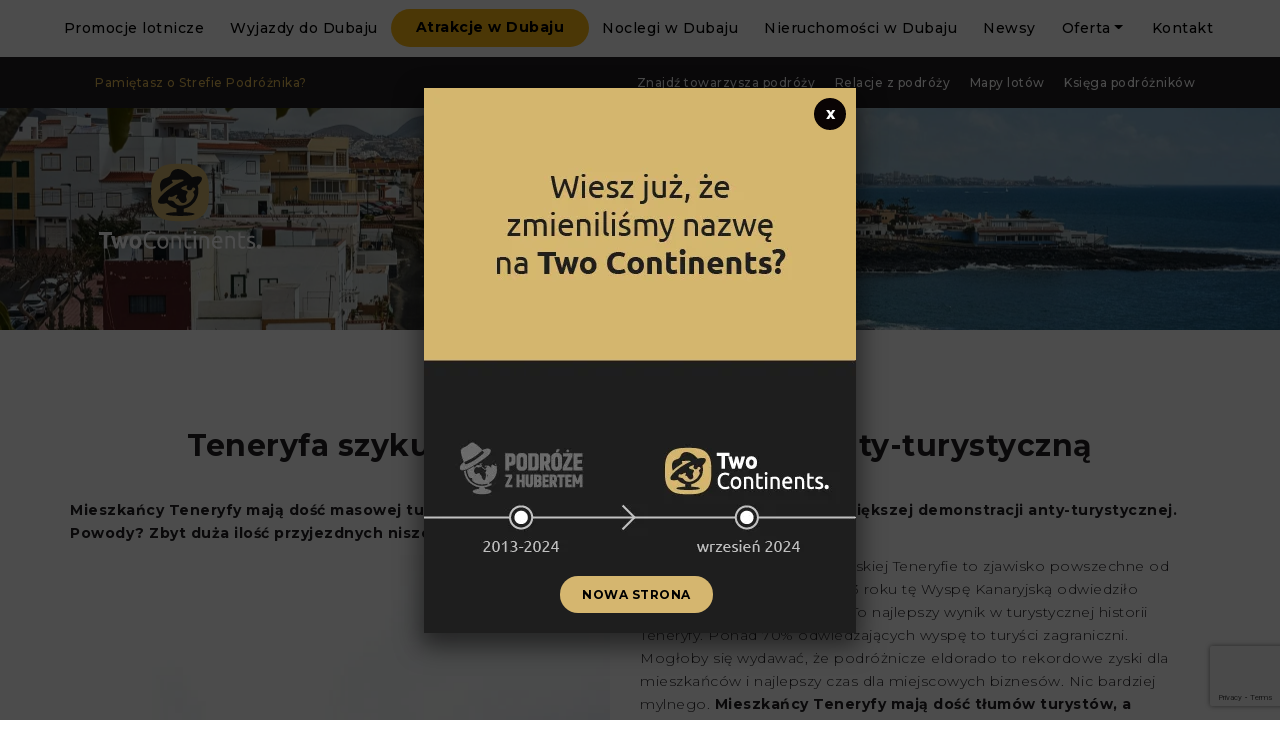

--- FILE ---
content_type: text/html; charset=UTF-8
request_url: https://podrozezhubertem.pl/newsy/teneryfa-szykuje-wielka-demonstracje-anty-turystyczna/
body_size: 25198
content:
<!doctype html>
<html lang="pl-PL" prefix="og: http://ogp.me/ns# fb: http://ogp.me/ns/fb#">
<head>
    <!-- Google tag (gtag.js) -->
    <script async src="https://www.googletagmanager.com/gtag/js?id=G-M8QV0EHDG1"></script>
    <script>
      window.dataLayer = window.dataLayer || [];
      function gtag(){dataLayer.push(arguments);}
      gtag('js', new Date());

      gtag('config', 'G-M8QV0EHDG1');
    </script> 
    
	<!-- TradeDoubler site verification 3090278 -->
	<!--<meta property="og:title" content="Podróże z Hubertem"/>
	<meta property="og:type" content="website"/>
	<meta property="og:url" content="https://podrozezhubertem.pl/"/>
	<meta property="og:image" content="https://podrozezhubertem.pl/pzh-fb.jpg">
	<meta property="og:description" content="Promocje lotnicze i nowoczesne biuro podróży w jednym!"/>-->
	
    <meta charset="UTF-8" />
    <meta name="viewport" content="width=device-width, initial-scale=1, shrink-to-fit=no">
    
    <title>Teneryfa ma dość za dużej ilości turystów. Szykuje wielką demonstrację | Podróże z Hubertem</title> 
        	
   	<style>
		
		.contact-banner {background-color: #f9f9f9; font-size: 16px; color: #000; padding: 90px 40px; border: 1px solid linear-gradient(135deg, #fdb813, #000); border-radius: 12px; display: flex; align-items: center; max-width: 800px; margin: 60px auto 100px; text-align: center;}
		
		.contact-banner a {color:#000; font-weight: bold; font-size: 16px;}
		.contact-banner a:hover {color:#fdb813;}
		
		.contact-banner a.contact-button {
			padding: 14px 28px;
			border-radius: 50px;
			text-transform: uppercase;
			color: #000;
			font-weight: bold;
			background: #fdb813;
			font-size: 14px;
			margin-top: 30px;
			display: inline-block;
			transition: .4s;
		}
		
		.contact-banner a.contact-button:hover {
			color: #fdb813;
    		background: rgb(32, 30, 33);
    		transition: .4s;
		}
        
        .car .big-btns-wrapper .big-btn-light .text:before {
        	content: none;
        }
        .car .big-btns-wrapper .big-btn {
            display: flex;
            min-width: auto;
        }
		.car-icon {
        	width: 60px;
            margin-right: 15px;
        }

        .car.big-btns-conatiner-zone {
            margin: 0 auto 10px;
        }
        
        .a-menu li.nav-item:nth-child(3) a.nav-link {
    padding: 8px 25px 9px;
    border-radius: 50px;
    font-size: 14px;
    color: #000;
            font-weight: bold;
    text-align: center;
    background-color: #fdb813;
            margin-top: 9px;
        }
.a-menu li.nav-item:nth-child(3) a.nav-link:hover {
    background-color: #000;
        }
.a-menu li.nav-item:last-child a.nav-link {
    padding: 1.8rem 1.6rem!important;
    background: none!important;
    color: #000!important;
    font-size: 1.4rem!important;
    margin-left: 0px!important;
    display: block!important;
		}
.a-menu li.nav-item:last-child a.nav-link:before {
    content: none!important;
    margin-right: 0px!important;
}
.a-menu li.nav-item:last-child a.nav-link:hover {
    color: #e3b855!important;
}
        .woocommerce-cart table.cart td.actions .coupon .input-text {
    float: left;
    box-sizing: border-box;
    border: 1px solid #d3ced2;
    padding: 10px 12px 9px!important;
    margin: 0 10px 0 0;
    outline: 0;
            min-width: 325px!important;
}
.woocommerce table.cart td.actions .coupon .input-text+.button {
color: #fdb813;
    background-color: #211d21;
    padding: 15px 25px 15px 25px;
    border-radius: 50px;
    font-size: 14px;
    font-weight: bold;
    text-transform: uppercase;
    // min-width: 100%;
    text-align: center;
    margin: 0;
    float: none!important;
    margin-left: 20px!important;
}
        button[name="update_cart"] {
        	display: none!important;
        }
        .woocommerce-notices-wrapper .woocommerce-message::before {
        	display: none;
        }
.woocommerce-message {
    border: 0!important;
}
        .product-remove span.remove-text {
    font-weight: 400;
    padding-right: 3px;
    margin-top: 10px;
}
.product-remove a.remove {
    display: inline-block!important;
    vertical-align: middle;
    font-size: 1.7em!important;
    margin-bottom: 1px;
}
        .woocommerce-message {
        	background-color: #f7f6f7!important;
            padding: 25px!important;
        }
		.woocommerce-message a.button.wc-forward, .woocommerce-message a.button.wc-forward:hover {
        	    color: rgb(32, 30, 33);
    background-color: #fdb813;
    padding: 15px 25px 15px 25px;
    border-radius: 50px;
    font-size: 14px;
    font-weight: bold;
    text-transform: uppercase;
    display: inline-block;
    min-width: 325px;
    margin: 0 15px;
            text-align: center;
        }
        .product-price-contains ul li {
        	text-align: left;
            padding: 10px 5px;
        }
		.product-price-contains ul li::marker {
            color: #fdb813;
        }
		html {
			scroll-behavior: smooth;
		}
		.page-content .product-menu {
			display: flex;
			justify-content: space-between;
			margin-bottom: 50px;
			padding: 0;
			border-bottom: 1px solid #ddd;
            height: 60px;
		}
		.page-content .product-menu a {
        	color: #333;
			transition: all .27s ease-in-out;
            padding: 18px 30px;
        }
		.page-content .product-menu a:hover {
        	border-bottom: 3px solid #fdb813;
			color: #000;
			transition: all .27s ease-in-out;
        }
		.single-product h1 {
			// text-align: left!important;
            margin-bottom: 20px;
            line-height: 1.4!important;
		}
        .single-product .productlist-cat {
            background: #f7f7f7;
            border-radius: 30px;
            padding: 8px 14px;
            font-size: 12px;
            color: rgb(32, 30, 33);
            line-height: 2.5;
            font-weight: 500;
        }
        span.product-entry-desc p {
            padding: 25px 0;
            font-weight: 500;
        }
		.single-product h5 {
			font-weight: 700;
			padding: 15px;
			font-size: 22px;
			color: rgb(32, 30, 33);
			line-height: 1.091;
			display: flex;
			align-items: center;
			margin-top: 40px;
			margin-bottom: 20px;
			border-bottom: 1px solid #ddd;
		}
		.single-product h5:first-of-type {
			margin-top: 25px;
		}
		.single-product h6 {
		    font-size: 16px;
    		font-weight: bold;
            color: #555;
            margin-top: 30px;
            padding-bottom: 7px;
		}

		.product-faq {
        	text-align: left;
        }

        .productlist-price { 
        	display: none!important;
        }
        .page div.wpcf7 p span.ajax-loader {
        	display: inline-block !important;
            // margin-left: calc(50% - 12px);
            margin: 0;
            margin-top: -85px;
            width: 100%;
            height: 63px;
            background-color: white;
            background-repeat: no-repeat;
            background-position: center;
        }
        .single div.wpcf7 .ajax-loader {
            display: inline-block !important;
            margin: 0;
            margin-top: -66px;
            z-index: 9999;
            background-image: white;
            border-radius: 147px;
            background-color: #eee;
            width: 100%;
            height: 44px;
            position: relative;
            background-repeat: no-repeat;
            background-position: center;
        }
.single-offers div.wpcf7 p span.ajax-loader, .single-offers div.wpcf7-response-output {
	display: none!important;
}





        .woocommerce-terms-and-conditions-wrapper a {
        	font-weight: bold;
            text-decoration: underline;
        }
		.woocommerce form .form-row label {
			font-size: 14px!important;
			font-weight: 300!important;
		}
        .gallery-span {
        	display: block;
            padding: 0 0 0 35px;
            margin: 0;
            font-size: 14px;
            font-weight: 300;
        }
        .woocommerce-cart-form .product-quantity, .woocommerce-cart-form .product-price {
            display: none!important;
        }

        form.wpcf7-form {
        	max-width: 500px;
            margin: 0 auto;
        }

		form.wpcf7-form label {
			margin-top: 5px;
			font-weight: 500;
		}
        form.wpcf7-form label, form.wpcf7-form input, form.wpcf7-form textarea, form.wpcf7-form select, form.wpcf7-form input.wpcf7-intl-tel {
            width: 100%!important;
        }
        form.wpcf7-form input[type="text"], form.wpcf7-form input[type="email"], 
		form.wpcf7-form input.wpcf7-intl-tel, .wpcf7-form-control-wrap select {
        	border: 1px solid #ddd;
            border-radius: 3px;
            height: 40px;
            margin-top: 1px;
            padding-left: 8px;
            padding-right: 8px;
        }
        .wpcf7-form-control-wrap textarea {
			border: 1px solid #ddd;
            border-radius: 3px;
            margin-top: 1px;
            padding-left: 8px;
            padding-right: 8px;
        }
        .intl-tel-input {
            display: block!important;
        }
		input.wpcf7-intl-tel::placeholder {
			opacity: 0;
		}
		form.wpcf7-form input[type="submit"] {
        	color: rgb(255, 255, 255);
    		background-color: #211d21;
            padding: 15px 25px 15px 25px;
			border-radius: 50px;
			font-size: 14px;
			font-weight: bold;
			text-transform: uppercase;
            cursor: pointer;
        }
		#wpcf7-f87923-p87932-o1 .wpcf7-response-output {
			color: #000!important;
			background: #fcb900!important;
			padding: 20px!important;
			font-weight: bold;
			border: 2px solid #fcb900!important;
		}

        .block_hints.datepick {
    		display: none;
		}
		input::-webkit-outer-spin-button,
        input::-webkit-inner-spin-button {
            -webkit-appearance: none;
            margin: 0;
        }
  
        input[type=number] {
            -moz-appearance: textfield;
        }
        .pzh_input_with_btns_number .wcpa_error_msg {
            position: absolute!important;
            top: 0;
            right: 0;
            max-width: 85px;
            background: #201e21;
            padding: 3px 8px;
            border-radius: 5px;
        }
        .pzh_input_with_btns_number .wcpa_error_msg p {
            font-size: 9px!important;
            font-weight: bold!important;
        }
        span.wcpa_priceouter {
            margin-bottom: -10px!important;
        }
        /* .a-menu li.nav-item:last-child a.nav-link:before {
        	content: url(https://podrozezhubertem.pl/wp-content/themes/podrozezhubertem/img/inst.png)!important;
            // content: none!important;
            margin-top: 3px!important;
        }
        .a-menu li.nav-item:last-child a.nav-link {
        	background: #201e21 !important;    
        } */
        .woocommerce div.product div.images .flex-control-thumbs li img {
            height: 120px;
            object-fit: cover;
            object-position: center;
		}
        form.cart {
            background: #201e21;
            border-bottom-left-radius: 10px;
            border-bottom-right-radius: 10px;
            padding: 30px 20px 45px;
                color:#fff;
		}
        .wcpa_price_summary {
            color:#000;
        }
        #map {
        	height: auto!important;                
        }
        .pzh_input_with_btns_number input {
            max-width: 50px;
            text-align: center;
        }
        .mobile-form-btn {
            display: block;
            min-width: unset;
            max-width: 100%;
            color: rgb(255, 255, 255);
            background-color: #211d21;
            padding: 15px 25px 15px 25px;
            border-radius: 50px;
            font-size: 12px;
            font-weight: bold;
            text-transform: uppercase;
            // min-width: 100%;
            text-align: center;
            margin: 0;
            position: fixed;
            bottom: 22px;
            left: 22px;
            z-index: 9999;
        }
        .mobile-form-btn:visited, .mobile-form-btn:focus, .mobile-form-btn:active, span.text:visited, span.text:focus, span.text:active {
            color: rgb(255, 255, 255);
        }
        @media only screen and (max-width: 768px) {
                .woocommerce table.cart td.actions .coupon .input-text+.button {
                	margin-top: 60px!important;
                    margin-left: 0px!important;
                }
                .woocommerce-message a.button.wc-forward {
                	margin: 0 auto 20px;
                    width: 100%;
                }
                .page-content .product-menu {
                    display: flex;
                    justify-content: space-between;
                    margin-bottom: 50px;
                    padding: 0;
                    border-bottom: 1px solid #ddd;
                    height: 60px;
                    white-space: nowrap;
                    overflow: scroll visible;
                    width: 600px;
                }
                .page-content .product-menu a {
                    color: #333;
                    transition: all .27s ease-in-out;
                    padding: 18px 30px;
                    display: inline-block;
                }
			.woocommerce div.product div.images .flex-control-thumbs li img {
            	height: 69px!important;
			}
        	.woocommerce table.shop_table_responsive tr td, .woocommerce-page table.shop_table_responsive tr td {
    			max-width: 84%;
			}
                .woocommerce div.product div.images .flex-control-thumbs {
                display: none;
                }
                .woocommerce-terms-and-conditions-wrapper {
				float: left;
				width: 100%!important;
			}
		}
        @media only screen and (max-width: 628px) {
            .page-content .product-menu {
            	width: 320px;
             }    
        }
        @media only screen and (max-width: 378px) {
            .page-content .product-menu {
            	width: 300px;
             }    
        }
        @media only screen and (max-width: 328px) {
            .page-content .product-menu {
            	width: 260px;
             }    
        }
.big-btns-wrapper .big-btn-dark.big-btn-orange .text:before {
    content: url(https://podrozezhubertem.pl/wp-content/themes/podrozezhubertem/img/icons8-bed-50.png);
    margin-right: 25px;
}
.big-btns-wrapper .big-btn-dark.big-btn-orange {
	margin-left: 0;
    padding: 10px 45px;
    background-color: #fd7e14;
        transition: all .4s ease-in-out;
}
.big-btns-wrapper .big-btn-dark.big-btn-orange:hover {
    background-color: #eD6600;
    padding: 10px 55px;
        transition: all .7s ease-in-out;
}


	</style>
    
	<link rel="stylesheet" href="https://podrozezhubertem.pl/wp-content/themes/podrozezhubertem/style.css">
	<link rel="stylesheet" href="https://podrozezhubertem.pl/wp-content/themes/podrozezhubertem/css/bootstrap.css">
	<link href="https://fonts.googleapis.com/css?family=Montserrat:300,500,700" rel="stylesheet">
	<link href="https://fonts.googleapis.com/css?family=Caveat+Brush&amp;subset=latin-ext" rel="stylesheet"> 
	<link rel="stylesheet" href="https://use.fontawesome.com/releases/v5.7.2/css/all.css" integrity="sha384-fnmOCqbTlWIlj8LyTjo7mOUStjsKC4pOpQbqyi7RrhN7udi9RwhKkMHpvLbHG9Sr" crossorigin="anonymous">
	<link rel="stylesheet" href="https://cdnjs.cloudflare.com/ajax/libs/slick-carousel/1.9.0/slick.css">
	<link rel="stylesheet" href="https://cdnjs.cloudflare.com/ajax/libs/bootstrap-datepicker/1.8.0/css/bootstrap-datepicker.css">
	<link rel="stylesheet" href="https://cdnjs.cloudflare.com/ajax/libs/slick-lightbox/0.2.12/slick-lightbox.css">
	<link rel="stylesheet" href="//code.jquery.com/ui/1.12.1/themes/base/jquery-ui.css">
	<link rel="stylesheet" href="https://podrozezhubertem.pl/wp-content/themes/podrozezhubertem/css/style.css">
	
	
<!-- All in One SEO Pack 3.3.4 by Michael Torbert of Semper Fi Web Design[959,984] -->
<meta name="description"  content="Mieszkańcy Teneryfy mają dość masowej turystyki. W kwietniu zaplanowali zorganizowanie największej demonstracji anty-turystycznej, bo przyjezdni niszą wyspę." />

<script type="application/ld+json" class="aioseop-schema">{"@context":"https://schema.org","@graph":[{"@type":"Organization","@id":"https://podrozezhubertem.pl/#organization","url":"https://podrozezhubertem.pl/","name":"Podr\u00f3\u017ce z Hubertem","sameAs":[]},{"@type":"WebSite","@id":"https://podrozezhubertem.pl/#website","url":"https://podrozezhubertem.pl/","name":"Podr\u00f3\u017ce z Hubertem","publisher":{"@id":"https://podrozezhubertem.pl/#organization"}},{"@type":"WebPage","@id":"https://podrozezhubertem.pl/newsy/teneryfa-szykuje-wielka-demonstracje-anty-turystyczna/#webpage","url":"https://podrozezhubertem.pl/newsy/teneryfa-szykuje-wielka-demonstracje-anty-turystyczna/","inLanguage":"pl-PL","name":"Teneryfa szykuje wielk\u0105 demonstracj\u0119 anty-turystyczn\u0105","isPartOf":{"@id":"https://podrozezhubertem.pl/#website"},"image":{"@type":"ImageObject","@id":"https://podrozezhubertem.pl/newsy/teneryfa-szykuje-wielka-demonstracje-anty-turystyczna/#primaryimage","url":"https://podrozezhubertem.pl/wp-content/uploads/2024/03/Teneryfa-szykuje-wielka-demonstracje-anty-turystyczna-scaled.jpg","width":2560,"height":1707},"primaryImageOfPage":{"@id":"https://podrozezhubertem.pl/newsy/teneryfa-szykuje-wielka-demonstracje-anty-turystyczna/#primaryimage"},"datePublished":"2024-04-02T19:51:47+01:00","dateModified":"2024-04-02T19:51:48+01:00","description":"Mieszka\u0144cy Teneryfy maj\u0105 do\u015b\u0107 masowej turystyki. W kwietniu zaplanowali zorganizowanie najwi\u0119kszej demonstracji anty-turystycznej, bo przyjezdni nisz\u0105 wysp\u0119."},{"@type":"Article","@id":"https://podrozezhubertem.pl/newsy/teneryfa-szykuje-wielka-demonstracje-anty-turystyczna/#article","isPartOf":{"@id":"https://podrozezhubertem.pl/newsy/teneryfa-szykuje-wielka-demonstracje-anty-turystyczna/#webpage"},"author":{"@id":"https://podrozezhubertem.pl/author/bartosz-jaglarz/#author"},"headline":"Teneryfa szykuje wielk\u0105 demonstracj\u0119 anty-turystyczn\u0105","datePublished":"2024-04-02T19:51:47+01:00","dateModified":"2024-04-02T19:51:48+01:00","commentCount":0,"mainEntityOfPage":{"@id":"https://podrozezhubertem.pl/newsy/teneryfa-szykuje-wielka-demonstracje-anty-turystyczna/#webpage"},"publisher":{"@id":"https://podrozezhubertem.pl/#organization"},"articleSection":"Wiadomo\u015bci podr\u00f3\u017cnicze - newsy","image":{"@type":"ImageObject","@id":"https://podrozezhubertem.pl/newsy/teneryfa-szykuje-wielka-demonstracje-anty-turystyczna/#primaryimage","url":"https://podrozezhubertem.pl/wp-content/uploads/2024/03/Teneryfa-szykuje-wielka-demonstracje-anty-turystyczna-scaled.jpg","width":2560,"height":1707}},{"@type":"Person","@id":"https://podrozezhubertem.pl/author/bartosz-jaglarz/#author","name":"Bartosz Jaglarz","sameAs":["bartjaglarz"],"image":{"@type":"ImageObject","@id":"https://podrozezhubertem.pl/#personlogo","url":"https://secure.gravatar.com/avatar/5dc1af28e5c1e8e3911b8c5de33ef8b1?s=96&d=mm&r=g","width":96,"height":96,"caption":"Bartosz Jaglarz"}}]}</script>
			<script type="text/javascript" >
				window.ga=window.ga||function(){(ga.q=ga.q||[]).push(arguments)};ga.l=+new Date;
				ga('create', 'UA-136791986-1', 'auto');
				// Plugins
				
				ga('send', 'pageview');
			</script>
			<script async src="https://www.google-analytics.com/analytics.js"></script>
			<!-- All in One SEO Pack -->
<link rel='dns-prefetch' href='//www.google.com' />
<link rel='dns-prefetch' href='//s.w.org' />
		<script type="text/javascript">
			window._wpemojiSettings = {"baseUrl":"https:\/\/s.w.org\/images\/core\/emoji\/13.0.0\/72x72\/","ext":".png","svgUrl":"https:\/\/s.w.org\/images\/core\/emoji\/13.0.0\/svg\/","svgExt":".svg","source":{"concatemoji":"https:\/\/podrozezhubertem.pl\/wp-includes\/js\/wp-emoji-release.min.js?ver=5.5.17"}};
			!function(e,a,t){var n,r,o,i=a.createElement("canvas"),p=i.getContext&&i.getContext("2d");function s(e,t){var a=String.fromCharCode;p.clearRect(0,0,i.width,i.height),p.fillText(a.apply(this,e),0,0);e=i.toDataURL();return p.clearRect(0,0,i.width,i.height),p.fillText(a.apply(this,t),0,0),e===i.toDataURL()}function c(e){var t=a.createElement("script");t.src=e,t.defer=t.type="text/javascript",a.getElementsByTagName("head")[0].appendChild(t)}for(o=Array("flag","emoji"),t.supports={everything:!0,everythingExceptFlag:!0},r=0;r<o.length;r++)t.supports[o[r]]=function(e){if(!p||!p.fillText)return!1;switch(p.textBaseline="top",p.font="600 32px Arial",e){case"flag":return s([127987,65039,8205,9895,65039],[127987,65039,8203,9895,65039])?!1:!s([55356,56826,55356,56819],[55356,56826,8203,55356,56819])&&!s([55356,57332,56128,56423,56128,56418,56128,56421,56128,56430,56128,56423,56128,56447],[55356,57332,8203,56128,56423,8203,56128,56418,8203,56128,56421,8203,56128,56430,8203,56128,56423,8203,56128,56447]);case"emoji":return!s([55357,56424,8205,55356,57212],[55357,56424,8203,55356,57212])}return!1}(o[r]),t.supports.everything=t.supports.everything&&t.supports[o[r]],"flag"!==o[r]&&(t.supports.everythingExceptFlag=t.supports.everythingExceptFlag&&t.supports[o[r]]);t.supports.everythingExceptFlag=t.supports.everythingExceptFlag&&!t.supports.flag,t.DOMReady=!1,t.readyCallback=function(){t.DOMReady=!0},t.supports.everything||(n=function(){t.readyCallback()},a.addEventListener?(a.addEventListener("DOMContentLoaded",n,!1),e.addEventListener("load",n,!1)):(e.attachEvent("onload",n),a.attachEvent("onreadystatechange",function(){"complete"===a.readyState&&t.readyCallback()})),(n=t.source||{}).concatemoji?c(n.concatemoji):n.wpemoji&&n.twemoji&&(c(n.twemoji),c(n.wpemoji)))}(window,document,window._wpemojiSettings);
		</script>
		<style type="text/css">
img.wp-smiley,
img.emoji {
	display: inline !important;
	border: none !important;
	box-shadow: none !important;
	height: 1em !important;
	width: 1em !important;
	margin: 0 .07em !important;
	vertical-align: -0.1em !important;
	background: none !important;
	padding: 0 !important;
}
</style>
	<link rel='stylesheet' id='wp-block-library-css'  href='https://podrozezhubertem.pl/wp-includes/css/dist/block-library/style.min.css?ver=5.5.17' type='text/css' media='all' />
<link rel='stylesheet' id='wc-block-vendors-style-css'  href='https://podrozezhubertem.pl/wp-content/plugins/woocommerce/packages/woocommerce-blocks/build/vendors-style.css?ver=5.3.3' type='text/css' media='all' />
<link rel='stylesheet' id='wc-block-style-css'  href='https://podrozezhubertem.pl/wp-content/plugins/woocommerce/packages/woocommerce-blocks/build/style.css?ver=5.3.3' type='text/css' media='all' />
<link rel='stylesheet' id='Read More WP-public-css-css'  href='https://podrozezhubertem.pl/wp-content/plugins/read-more-wp/public/css/read-more-wp-public.css?ver=1.1.5' type='text/css' media='all' />
<link rel='stylesheet' id='woocommerce-layout-css'  href='https://podrozezhubertem.pl/wp-content/plugins/woocommerce/assets/css/woocommerce-layout.css?ver=5.5.4' type='text/css' media='all' />
<link rel='stylesheet' id='woocommerce-smallscreen-css'  href='https://podrozezhubertem.pl/wp-content/plugins/woocommerce/assets/css/woocommerce-smallscreen.css?ver=5.5.4' type='text/css' media='only screen and (max-width: 768px)' />
<link rel='stylesheet' id='woocommerce-general-css'  href='https://podrozezhubertem.pl/wp-content/plugins/woocommerce/assets/css/woocommerce.css?ver=5.5.4' type='text/css' media='all' />
<style id='woocommerce-inline-inline-css' type='text/css'>
.woocommerce form .form-row .required { visibility: visible; }
</style>
<link rel='stylesheet' id='contact-form-7-css'  href='https://podrozezhubertem.pl/wp-content/plugins/contact-form-7/includes/css/styles.css?ver=5.1.6' type='text/css' media='all' />
<link rel='stylesheet' id='popup-maker-site-css'  href='//podrozezhubertem.pl/wp-content/uploads/pum/pum-site-styles.css?generated=1726490886&#038;ver=1.17.1' type='text/css' media='all' />
<link rel='stylesheet' id='wpbm-client-pages-css'  href='https://podrozezhubertem.pl/wp-content/plugins/booking-manager/css/client.css?ver=2.0.26' type='text/css' media='all' />
<link rel='stylesheet' id='wpdevelop-bts-css'  href='https://podrozezhubertem.pl/wp-content/plugins/booking.bs.8.4.6/assets/libs/bootstrap/css/bootstrap.css?ver=3.3.5.1' type='text/css' media='all' />
<link rel='stylesheet' id='wpdevelop-bts-theme-css'  href='https://podrozezhubertem.pl/wp-content/plugins/booking.bs.8.4.6/assets/libs/bootstrap/css/bootstrap-theme.css?ver=3.3.5.1' type='text/css' media='all' />
<link rel='stylesheet' id='wpbc-client-pages-css'  href='https://podrozezhubertem.pl/wp-content/plugins/booking.bs.8.4.6/css/client.css?ver=8.4.6' type='text/css' media='all' />
<link rel='stylesheet' id='wpbc-admin-timeline-css'  href='https://podrozezhubertem.pl/wp-content/plugins/booking.bs.8.4.6/css/timeline.css?ver=8.4.6' type='text/css' media='all' />
<link rel='stylesheet' id='wpbc-calendar-css'  href='https://podrozezhubertem.pl/wp-content/plugins/booking.bs.8.4.6/css/calendar.css?ver=8.4.6' type='text/css' media='all' />
<link rel='stylesheet' id='wpbc-calendar-skin-css'  href='https://podrozezhubertem.pl/wp-content/plugins/booking.bs.8.4.6/inc/skins/premium-marine.css?ver=8.4.6' type='text/css' media='all' />
<script type='text/javascript' src='https://podrozezhubertem.pl/wp-includes/js/jquery/jquery.js?ver=1.12.4-wp' id='jquery-core-js'></script>
<script type='text/javascript' src='https://podrozezhubertem.pl/wp-content/plugins/read-more-wp/public/js/read-more-wp-public.js?ver=1.1.5' id='Read More WP-public-js-js'></script>
<script type='text/javascript' id='seo-automated-link-building-js-extra'>
/* <![CDATA[ */
var seoAutomatedLinkBuilding = {"ajaxUrl":"https:\/\/podrozezhubertem.pl\/wp-admin\/admin-ajax.php"};
/* ]]> */
</script>
<script type='text/javascript' src='https://podrozezhubertem.pl/wp-content/plugins/seo-automated-link-building/js/seo-automated-link-building.js?ver=5.5.17' id='seo-automated-link-building-js'></script>
<script type='text/javascript' src='https://podrozezhubertem.pl/wp-content/plugins/the-preloader/js/preloader-script.js' id='wptime-plugin-preloader-script-js'></script>
<script type='text/javascript' id='wpbm-global-vars-js-extra'>
/* <![CDATA[ */
var wpbm_global1 = {"wpbm_ajaxurl":"https:\/\/podrozezhubertem.pl\/wp-admin\/admin-ajax.php","wpbm_plugin_url":"https:\/\/podrozezhubertem.pl\/wp-content\/plugins\/booking-manager","wpbm_today":"[2026,1,21,7,51]","wpbm_plugin_filename":"index.php","message_verif_requred":"To pole jest wymagane","message_verif_requred_for_check_box":"To pole wyboru musi by\u0107 zaznaczone","message_verif_requred_for_radio_box":"Co najmniej jedn\u0105 z opcji musi by\u0107 zaznaczona","message_verif_emeil":"Nieprawid\u0142owy e-mail","message_verif_same_emeil":"E-maile nie s\u0105 zgodne","wpbm_active_locale":"pl_PL","wpbm_message_processing":"Przetwarzanie","wpbm_message_deleting":"Usuwanie","wpbm_message_updating":"Aktualizowanie","wpbm_message_saving":"Zapisywanie"};
/* ]]> */
</script>
<script type='text/javascript' src='https://podrozezhubertem.pl/wp-content/plugins/booking-manager/js/wpbm_vars.js?ver=1.1' id='wpbm-global-vars-js'></script>
<script type='text/javascript' id='wpbc-global-vars-js-extra'>
/* <![CDATA[ */
var wpbc_global1 = {"wpbc_ajaxurl":"https:\/\/podrozezhubertem.pl\/wp-admin\/admin-ajax.php","wpdev_bk_plugin_url":"https:\/\/podrozezhubertem.pl\/wp-content\/plugins\/booking.bs.8.4.6","wpdev_bk_today":"[2026,1,21,7,51]","visible_booking_id_on_page":"[]","booking_max_monthes_in_calendar":"1y","user_unavilable_days":"[999]","wpdev_bk_edit_id_hash":"","wpdev_bk_plugin_filename":"wpdev-booking.php","bk_days_selection_mode":"dynamic","wpdev_bk_personal":"1","block_some_dates_from_today":"0","message_verif_requred":"To pole jest wymagane","message_verif_requred_for_check_box":"To pole wyboru musi by\u0107 zaznaczone","message_verif_requred_for_radio_box":"Co najmniej jedn\u0105 z opcji musi by\u0107 zaznaczona","message_verif_emeil":"Nieprawid\u0142owy e-mail","message_verif_same_emeil":"E-maile nie s\u0105 zgodne","message_verif_selectdts":"Prosz\u0119 wybra\u0107 dat\u0119 rezerwacji w kalendarzu.","parent_booking_resources":"[]","new_booking_title":"Dzi\u0119ki za rezerwacj\u0119.  Wy\u015bl\u0119 potwierdzenie najszybciej jak to mo\u017cliwe.","new_booking_title_time":"7000","type_of_thank_you_message":"message","thank_you_page_URL":"https:\/\/podrozezhubertem.pl\/thank-you","is_am_pm_inside_time":"false","is_booking_used_check_in_out_time":"false","wpbc_active_locale":"pl_PL","wpbc_message_processing":"Przetwarzanie","wpbc_message_deleting":"Usuwanie","wpbc_message_updating":"Aktualizowanie","wpbc_message_saving":"Zapisywanie","message_checkinouttime_error":"B\u0142\u0105d! Prosz\u0119 zresetowa\u0107 powy\u017csze daty zameldowania \/ wymeldowania.","message_starttime_error":"Czas startu jest nieprawid\u0142owy. Data i czas mog\u0105 by\u0107 zarezerwowane, albo ju\u017c w przesz\u0142o\u015bci! Wybierz inn\u0105 dat\u0119 lub godzin\u0119.","message_endtime_error":"Czas zako\u0144czenia jest niewa\u017cny. Data i czas mog\u0105 by\u0107 zarezerwowane, albo ju\u017c w przesz\u0142o\u015bci. Wybierz inn\u0105 dat\u0119 lub godzin\u0119.","message_rangetime_error":"Mog\u0105 by\u0107 zarezerwowane, albo ju\u017c w przesz\u0142o\u015bci!","message_durationtime_error":"Mog\u0105 by\u0107 zarezerwowane, albo ju\u017c w przesz\u0142o\u015bci!","bk_highlight_timeslot_word":"Czasy:"};
var wpbc_global2 = {"message_time_error":"Nieprawid\u0142owy format daty"};
var wpbc_global3 = {"bk_1click_mode_days_num":"3","bk_1click_mode_days_start":"[-1]","bk_2clicks_mode_days_min":"1","bk_2clicks_mode_days_max":"180","bk_2clicks_mode_days_specific":"[]","bk_2clicks_mode_days_start":"[-1]","bk_highlight_timeslot_word":"Zarezerwowany czas:","is_booking_recurrent_time":"false","is_booking_used_check_in_out_time":"false","bk_currency_pos":"left"};
/* ]]> */
</script>
<script type='text/javascript' src='https://podrozezhubertem.pl/wp-content/plugins/booking.bs.8.4.6/js/wpbc_vars.js?ver=8.4.6' id='wpbc-global-vars-js'></script>
<script type='text/javascript' src='https://podrozezhubertem.pl/wp-includes/js/jquery/jquery-migrate.min.js?ver=1.4.1' id='jquery-migrate-js'></script>
<script type='text/javascript' src='https://podrozezhubertem.pl/wp-content/plugins/booking.bs.8.4.6/assets/libs/bootstrap/js/bootstrap.js?ver=3.3.5.1' id='wpdevelop-bootstrap-js'></script>
<script type='text/javascript' src='https://podrozezhubertem.pl/wp-content/plugins/booking.bs.8.4.6/js/datepick/jquery.datepick.js?ver=1.1' id='wpbc-datepick-js'></script>
<script type='text/javascript' src='https://podrozezhubertem.pl/wp-content/plugins/booking.bs.8.4.6/js/datepick/jquery.datepick-pl.js?ver=1.1' id='wpbc-datepick-localize-js'></script>
<script type='text/javascript' src='https://podrozezhubertem.pl/wp-content/plugins/booking.bs.8.4.6/js/client.js?ver=8.4.6' id='wpbc-main-client-js'></script>
<script type='text/javascript' src='https://podrozezhubertem.pl/wp-content/plugins/booking.bs.8.4.6/js/wpbc_times.js?ver=8.4.6' id='wpbc-times-js'></script>
<script type='text/javascript' src='https://podrozezhubertem.pl/wp-content/plugins/booking.bs.8.4.6/inc/js/jquery.meio.mask.min.js?ver=8.4.6' id='wpbc-meio-mask-js'></script>
<script type='text/javascript' src='https://podrozezhubertem.pl/wp-content/plugins/booking.bs.8.4.6/inc/js/personal.js?ver=8.4.6' id='wpbc-personal-js'></script>
<script type='text/javascript' src='https://podrozezhubertem.pl/wp-content/plugins/booking.bs.8.4.6/inc/js/biz_s.js?ver=8.4.6' id='wpbc-bs-js'></script>
<script type='text/javascript' src='https://podrozezhubertem.pl/wp-content/plugins/booking.bs.8.4.6/inc/gateways/ideal/iDEAL.js?ver=8.4.6' id='wpbc-payment-ideal-js'></script>
<link rel="https://api.w.org/" href="https://podrozezhubertem.pl/wp-json/" /><link rel="alternate" type="application/json" href="https://podrozezhubertem.pl/wp-json/wp/v2/posts/148132" /><link rel="EditURI" type="application/rsd+xml" title="RSD" href="https://podrozezhubertem.pl/xmlrpc.php?rsd" />
<link rel="wlwmanifest" type="application/wlwmanifest+xml" href="https://podrozezhubertem.pl/wp-includes/wlwmanifest.xml" /> 
<link rel='prev' title='Szkocja zamyka wszystkie punkty informacji turystycznej' href='https://podrozezhubertem.pl/newsy/szkocja-zamyka-wszystkie-punkty-informacji-turystycznej/' />
<link rel='next' title='Najlepsze plaże świata. Wśród nich znalazł się również polski kurort' href='https://podrozezhubertem.pl/newsy/najlepsze-plaze-swiata/' />
<meta name="generator" content="WordPress 5.5.17" />
<meta name="generator" content="WooCommerce 5.5.4" />
<link rel="canonical" href="https://podrozezhubertem.pl/newsy/teneryfa-szykuje-wielka-demonstracje-anty-turystyczna/" />
<link rel='shortlink' href='https://podrozezhubertem.pl/?p=148132' />
<link rel="alternate" type="application/json+oembed" href="https://podrozezhubertem.pl/wp-json/oembed/1.0/embed?url=https%3A%2F%2Fpodrozezhubertem.pl%2Fnewsy%2Fteneryfa-szykuje-wielka-demonstracje-anty-turystyczna%2F" />
<link rel="alternate" type="text/xml+oembed" href="https://podrozezhubertem.pl/wp-json/oembed/1.0/embed?url=https%3A%2F%2Fpodrozezhubertem.pl%2Fnewsy%2Fteneryfa-szykuje-wielka-demonstracje-anty-turystyczna%2F&#038;format=xml" />
<meta name="cdp-version" content="1.4.5" /><meta name="facebook-domain-verification" content="0szs3hk95v0baf6fwnslo942r39y0t" />    	<style type="text/css">
			#wptime-plugin-preloader{
				position: fixed;
				top: 0;
			 	left: 0;
			 	right: 0;
			 	bottom: 0;
				background:url(https://podrozezhubertem.pl/wp-content/plugins/the-preloader/2384.gif) no-repeat #fff 50%;
				-moz-background-size:180px 23px;
				-o-background-size:180px 23px;
				-webkit-background-size:180px 23px;
				background-size:180px 23px;
				z-index: 99998;
				width:100%;
				height:100%;
			}
		</style>

		<noscript>
    		<style type="text/css">
        		#wptime-plugin-preloader{
        			display:none !important;
        		}
    		</style>
		</noscript>
    	<noscript><style>.woocommerce-product-gallery{ opacity: 1 !important; }</style></noscript>
	<!-- All in one Favicon 4.7 --><link rel="icon" href="https://podrozezhubertem.pl/wp-content/uploads/2019/03/icon-pzh-2.png" type="image/png"/>
<link rel="icon" href="https://podrozezhubertem.pl/wp-content/uploads/2022/08/cropped-podroze-z-hubertem-logo-vectical-yellow-32x32.png" sizes="32x32" />
<link rel="icon" href="https://podrozezhubertem.pl/wp-content/uploads/2022/08/cropped-podroze-z-hubertem-logo-vectical-yellow-192x192.png" sizes="192x192" />
<link rel="apple-touch-icon" href="https://podrozezhubertem.pl/wp-content/uploads/2022/08/cropped-podroze-z-hubertem-logo-vectical-yellow-180x180.png" />
<meta name="msapplication-TileImage" content="https://podrozezhubertem.pl/wp-content/uploads/2022/08/cropped-podroze-z-hubertem-logo-vectical-yellow-270x270.png" />
		<style type="text/css" id="wp-custom-css">
			.hamburger-menu-container a {
    font-size: 18px!important;
    padding: 10px!important;
}

.splw-main-wrapper.horizontal {
	margin:0 !important;
}

.listing-content-title{
	font-size:20px;
	font-weight:700;
	padding-bottom:20px;
	display:inline-block;
}

html, body {
    overflow-x: revert !important;
}		</style>
		
<!-- START - Open Graph and Twitter Card Tags 2.3.3 -->
 <!-- Facebook Open Graph -->
  <meta property="og:locale" content="pl_PL"/>
  <meta property="og:site_name" content="Podróże z Hubertem"/>
  <meta property="og:title" content="Teneryfa szykuje wielką demonstrację anty-turystyczną"/>
  <meta property="og:url" content="https://podrozezhubertem.pl/newsy/teneryfa-szykuje-wielka-demonstracje-anty-turystyczna/"/>
  <meta property="og:type" content="article"/>
  <meta property="og:description" content="Mieszkańcy Teneryfy mają dość masowej turystyki. W kwietniu zaplanowali zorganizowanie największej demonstracji anty-turystycznej. Powody? Zbyt duża ilość przyjezdnych niszczy wyspę."/>
  <meta property="og:image" content="https://podrozezhubertem.pl/wp-content/uploads/2024/03/Teneryfa-szykuje-wielka-demonstracje-anty-turystyczna-scaled.jpg"/>
  <meta property="og:image:url" content="https://podrozezhubertem.pl/wp-content/uploads/2024/03/Teneryfa-szykuje-wielka-demonstracje-anty-turystyczna-scaled.jpg"/>
  <meta property="og:image:secure_url" content="https://podrozezhubertem.pl/wp-content/uploads/2024/03/Teneryfa-szykuje-wielka-demonstracje-anty-turystyczna-scaled.jpg"/>
 <!-- Google+ / Schema.org -->
  <meta itemprop="name" content="Teneryfa szykuje wielką demonstrację anty-turystyczną"/>
  <meta itemprop="headline" content="Teneryfa szykuje wielką demonstrację anty-turystyczną"/>
  <meta itemprop="description" content="Mieszkańcy Teneryfy mają dość masowej turystyki. W kwietniu zaplanowali zorganizowanie największej demonstracji anty-turystycznej. Powody? Zbyt duża ilość przyjezdnych niszczy wyspę."/>
  <meta itemprop="image" content="https://podrozezhubertem.pl/wp-content/uploads/2024/03/Teneryfa-szykuje-wielka-demonstracje-anty-turystyczna-scaled.jpg"/>
  <meta itemprop="datePublished" content="2024-04-02"/>
  <meta itemprop="dateModified" content="2024-04-02T20:51:48+01:00" />
  <meta itemprop="author" content="Bartosz Jaglarz"/>
  <!--<meta itemprop="publisher" content="Podróże z Hubertem"/>--> <!-- To solve: The attribute publisher.itemtype has an invalid value -->
 <!-- Twitter Cards -->
  <meta name="twitter:title" content="Teneryfa szykuje wielką demonstrację anty-turystyczną"/>
  <meta name="twitter:url" content="https://podrozezhubertem.pl/newsy/teneryfa-szykuje-wielka-demonstracje-anty-turystyczna/"/>
  <meta name="twitter:description" content="Mieszkańcy Teneryfy mają dość masowej turystyki. W kwietniu zaplanowali zorganizowanie największej demonstracji anty-turystycznej. Powody? Zbyt duża ilość przyjezdnych niszczy wyspę."/>
  <meta name="twitter:image" content="https://podrozezhubertem.pl/wp-content/uploads/2024/03/Teneryfa-szykuje-wielka-demonstracje-anty-turystyczna-scaled.jpg"/>
  <meta name="twitter:card" content="summary_large_image"/>
  <meta name="twitter:creator" content="@bartjaglarz"/>
 <!-- SEO -->
 <!-- Misc. tags -->
 <!-- is_singular -->
<!-- END - Open Graph and Twitter Card Tags 2.3.3 -->
	
	
	<!-- Facebook Pixel Code -->
	<script>
	!function(f,b,e,v,n,t,s)
	{if(f.fbq)return;n=f.fbq=function(){n.callMethod?
	n.callMethod.apply(n,arguments):n.queue.push(arguments)};
	if(!f._fbq)f._fbq=n;n.push=n;n.loaded=!0;n.version='2.0';
	n.queue=[];t=b.createElement(e);t.async=!0;
	t.src=v;s=b.getElementsByTagName(e)[0];
	s.parentNode.insertBefore(t,s)}(window, document,'script',
	'https://connect.facebook.net/en_US/fbevents.js');
	fbq('init', '2497239123673092');
	fbq('track', 'PageView');
	</script>
	<noscript><img height="1" width="1" style="display:none"
	src="https://www.facebook.com/tr?id=2497239123673092&ev=PageView&noscript=1"
	/></noscript>
	<!-- End Facebook Pixel Code -->  
   <!-- Google Tag Manager -->
<script>(function(w,d,s,l,i){w[l]=w[l]||[];w[l].push({'gtm.start':
new Date().getTime(),event:'gtm.js'});var f=d.getElementsByTagName(s)[0],
j=d.createElement(s),dl=l!='dataLayer'?'&l='+l:'';j.async=true;j.src=
'https://www.googletagmanager.com/gtm.js?id='+i+dl;f.parentNode.insertBefore(j,f);
})(window,document,'script','dataLayer','GTM-M2WGV3J');</script>
<!-- End Google Tag Manager -->
	<!-- CF7 Event tracking -->
	<script>
document.addEventListener( 'wpcf7mailsent', function( event ) {
    ga('send', 'event', 'Contact Form', 'submit');
}, false );
	</script>
                         
	<!-- End CF7 Event tracking -->
                         
                         
</head>
<body class="post-template-default single single-post postid-148132 single-format-standard theme-podrozezhubertem woocommerce-no-js" class="">
	<!-- Google Tag Manager (noscript) -->
<noscript><iframe src="https://www.googletagmanager.com/ns.html?id=GTM-M2WGV3J"
height="0" width="0" style="display:none;visibility:hidden"></iframe></noscript>
<!-- End Google Tag Manager (noscript) -->
	<!--<div class="countdown-wrapper">
		<div class="countdown-box">
			<img class="banner-logo size-full" src="https://podrozezhubertem.pl/wp-content/themes/podrozezhubertem/img/logo-nowe.png" alt="Podróże z Hubertem">
			<span class="header">Start</span>
			<span class="time">
				<span class="time-hours"></span>
				<span class="time-minutes"></span>
				<span class="time-seconds"></span>
			</span>
		</div>
	</div>-->
	<div id="wptime-plugin-preloader"></div>
    <!-- ####### Header ####### -->
    <header>
    
    <!-- Menu -->
    <nav class="d-flex align-items-center a-nav">
       
        <div class="container-fluid">
            <div class="row no-gutters justify-content-between align-items-center">
				
				
                <div class="d-none d-lg-block col-lg-12 text-right">
                   
                    <ul class="nav justify-content-center a-menu">
                       
                        <div id="bs4navbar" class="menu-main-menu-container"><ul id="menu-main-menu" class="nav"><li id="menu-item-617" class="menu-item menu-item-type-post_type menu-item-object-page menu-item-617 nav-item"><a href="https://podrozezhubertem.pl/promocje-lotnicze/" class="nav-link">Promocje lotnicze</a></li>
<li id="menu-item-156080" class="menu-item menu-item-type-custom menu-item-object-custom menu-item-156080 nav-item"><a href="https://podrozezhubertem.pl/wycieczki-do-dubaju/" class="nav-link">Wyjazdy do Dubaju</a></li>
<li id="menu-item-127508" class="menu-item menu-item-type-custom menu-item-object-custom menu-item-127508 nav-item"><a href="https://podrozezhubertem.pl/oferta/atrakcje-w-dubaju/" class="nav-link">Atrakcje w Dubaju</a></li>
<li id="menu-item-144750" class="menu-item menu-item-type-custom menu-item-object-custom menu-item-144750 nav-item"><a href="https://twocontinents.com/pl/noclegi" class="nav-link">Noclegi w Dubaju</a></li>
<li id="menu-item-161665" class="menu-item menu-item-type-custom menu-item-object-custom menu-item-161665 nav-item"><a target="_blank" href="https://estate.twocontinents.com/pl" class="nav-link">Nieruchomości w Dubaju</a></li>
<li id="menu-item-13819" class="menu-item menu-item-type-post_type menu-item-object-page menu-item-13819 nav-item"><a href="https://podrozezhubertem.pl/newsy/" class="nav-link">Newsy</a></li>
<li id="menu-item-159088" class="menu-item menu-item-type-post_type menu-item-object-page menu-item-has-children menu-item-159088 nav-item dropdown"><a href="https://podrozezhubertem.pl/oferta/" class="nav-link dropdown-toggle" data-toggle="dropdown">Oferta</a>
<div class="dropdown-menu">
<a href="https://podrozezhubertem.pl/oferta/wyjazdy-firmowe/" class=" dropdown-item">Wyjazdy firmowe do Dubaju</a><a href="https://podrozezhubertem.pl/oferta/poradniki/" class=" dropdown-item">Poradniki</a><a href="https://podrozezhubertem.pl/o-mnie/" class=" dropdown-item">O firmie</a><a href="https://podrozezhubertem.pl/oferta/dubaj-last-minute/" class=" dropdown-item">Last Minute Dubaj 2025/2026 🌞</a><a href="https://podrozezhubertem.pl/oferta/wycieczki-objazdowe-dubaj/" class=" dropdown-item">Wycieczki objazdowe Dubaj</a><a href="https://podrozezhubertem.pl/dubaj-loty/" class=" dropdown-item">Dubaj loty 2025</a>
	<div class="dropdown-menu">
<a href="https://podrozezhubertem.pl/loty-katowice-dubaj/" class=" dropdown-item">Loty Katowice Dubaj</a><a href="https://podrozezhubertem.pl/loty-krakow-dubaj/" class=" dropdown-item">Loty Kraków Dubaj</a><a href="https://podrozezhubertem.pl/loty-poznan-dubaj/" class=" dropdown-item">Loty Poznań Dubaj</a><a href="https://podrozezhubertem.pl/loty-warszawa-dubaj/" class=" dropdown-item">Loty Warszawa Dubaj</a><a href="https://podrozezhubertem.pl/loty-wroclaw-dubaj/" class=" dropdown-item">Loty Wrocław Dubaj</a>	</div>
</div>
</li>
<li id="menu-item-88112" class="menu-item menu-item-type-post_type menu-item-object-page menu-item-88112 nav-item"><a href="https://podrozezhubertem.pl/kontakt/" class="nav-link">Kontakt</a></li>
</ul></div>                        
                    </ul>
                
                </div>
				<a class="hamburger-image" href="https://podrozezhubertem.pl">
					<img class="logo size-full wp-image-923" src="https://podrozezhubertem.pl/wp-content/themes/podrozezhubertem/img/logo.png" alt="Podróże z Hubertem">
				</a>
				<input id="toggle" type="checkbox">
          <label for="toggle" id="toggle-label">
          <span></span>
          <span></span>
          <span></span>
          </label>
          <div class="hamburger-menu-container">    
          <ul>
                <div id="bs4navbar" class="menu-main-menu-container"><ul id="menu-main-menu-1" class="nav"><li class="menu-item menu-item-type-post_type menu-item-object-page menu-item-617 nav-item"><a href="https://podrozezhubertem.pl/promocje-lotnicze/" class="nav-link">Promocje lotnicze</a></li>
<li class="menu-item menu-item-type-custom menu-item-object-custom menu-item-156080 nav-item"><a href="https://podrozezhubertem.pl/wycieczki-do-dubaju/" class="nav-link">Wyjazdy do Dubaju</a></li>
<li class="menu-item menu-item-type-custom menu-item-object-custom menu-item-127508 nav-item"><a href="https://podrozezhubertem.pl/oferta/atrakcje-w-dubaju/" class="nav-link">Atrakcje w Dubaju</a></li>
<li class="menu-item menu-item-type-custom menu-item-object-custom menu-item-144750 nav-item"><a href="https://twocontinents.com/pl/noclegi" class="nav-link">Noclegi w Dubaju</a></li>
<li class="menu-item menu-item-type-custom menu-item-object-custom menu-item-161665 nav-item"><a target="_blank" href="https://estate.twocontinents.com/pl" class="nav-link">Nieruchomości w Dubaju</a></li>
<li class="menu-item menu-item-type-post_type menu-item-object-page menu-item-13819 nav-item"><a href="https://podrozezhubertem.pl/newsy/" class="nav-link">Newsy</a></li>
<li class="menu-item menu-item-type-post_type menu-item-object-page menu-item-has-children menu-item-159088 nav-item dropdown"><a href="https://podrozezhubertem.pl/oferta/" class="nav-link dropdown-toggle" data-toggle="dropdown">Oferta</a>
<div class="dropdown-menu">
<a href="https://podrozezhubertem.pl/oferta/wyjazdy-firmowe/" class=" dropdown-item">Wyjazdy firmowe do Dubaju</a><a href="https://podrozezhubertem.pl/oferta/poradniki/" class=" dropdown-item">Poradniki</a><a href="https://podrozezhubertem.pl/o-mnie/" class=" dropdown-item">O firmie</a><a href="https://podrozezhubertem.pl/oferta/dubaj-last-minute/" class=" dropdown-item">Last Minute Dubaj 2025/2026 🌞</a><a href="https://podrozezhubertem.pl/oferta/wycieczki-objazdowe-dubaj/" class=" dropdown-item">Wycieczki objazdowe Dubaj</a><a href="https://podrozezhubertem.pl/dubaj-loty/" class=" dropdown-item">Dubaj loty 2025</a>
	<div class="dropdown-menu">
<a href="https://podrozezhubertem.pl/loty-katowice-dubaj/" class=" dropdown-item">Loty Katowice Dubaj</a><a href="https://podrozezhubertem.pl/loty-krakow-dubaj/" class=" dropdown-item">Loty Kraków Dubaj</a><a href="https://podrozezhubertem.pl/loty-poznan-dubaj/" class=" dropdown-item">Loty Poznań Dubaj</a><a href="https://podrozezhubertem.pl/loty-warszawa-dubaj/" class=" dropdown-item">Loty Warszawa Dubaj</a><a href="https://podrozezhubertem.pl/loty-wroclaw-dubaj/" class=" dropdown-item">Loty Wrocław Dubaj</a>	</div>
</div>
</li>
<li class="menu-item menu-item-type-post_type menu-item-object-page menu-item-88112 nav-item"><a href="https://podrozezhubertem.pl/kontakt/" class="nav-link">Kontakt</a></li>
</ul></div>          </ul>  
            
            </div>
			</div>
		</div>
    </nav>	
		
	<nav class="d-none d-lg-flex align-items-center a-nav-black">
		
		<div class="container">
			<div class="row">
				<div class="col-lg-4">
					<a class="yellow" target="_blank" href="https://strefa.podrozezhubertem.pl/">Pamiętasz o Strefie Podróżnika?</a>
				</div>
				<div class="col-lg-8 text-right">
					<ul class="strefa-menu">
						<li><a target="_blank" href="https://strefa.podrozezhubertem.pl/znajdz-towarzysza-podrozy/">Znajdź towarzysza podróży</a></li>
						<li><a target="_blank" href="https://strefa.podrozezhubertem.pl/relacje-z-podrozy/">Relacje z podróży</a></li>
						<li><a target="_blank" href="https://strefa.podrozezhubertem.pl/mapy-lotow/">Mapy lotów</a></li>
						<li><a target="_blank" href="https://strefa.podrozezhubertem.pl/ksiega-podroznikow/">Księga podróżników</a></li>
					</ul>
				</div>
			</div>
		</div>
		
	</nav>

    <div class="modal fade" id="nav" tabindex="-1" role="dialog" aria-labelledby="navigation" aria-hidden="true">
        <div class="modal-dialog modal-lg" role="document">
            <div class="modal-content">
                <div class="modal-header">
                    <h5 class="modal-title">&nbsp;</h5>
                    <button type="button" class="close" data-dismiss="modal" aria-label="Close">
                        <span aria-hidden="true">&times;</span>
                    </button>
                </div>
                <div class="modal-body">
                    <div class="container-fluid">
                        <div class="row">
                            <div class="col-12 modal-menu">

                                <div id="bs4navbar" class="menu-main-menu-container"><ul id="menu-main-menu-2" class="modal-menu"><li class="menu-item menu-item-type-post_type menu-item-object-page menu-item-617 nav-item"><a href="https://podrozezhubertem.pl/promocje-lotnicze/" class="nav-link">Promocje lotnicze</a></li>
<li class="menu-item menu-item-type-custom menu-item-object-custom menu-item-156080 nav-item"><a href="https://podrozezhubertem.pl/wycieczki-do-dubaju/" class="nav-link">Wyjazdy do Dubaju</a></li>
<li class="menu-item menu-item-type-custom menu-item-object-custom menu-item-127508 nav-item"><a href="https://podrozezhubertem.pl/oferta/atrakcje-w-dubaju/" class="nav-link">Atrakcje w Dubaju</a></li>
<li class="menu-item menu-item-type-custom menu-item-object-custom menu-item-144750 nav-item"><a href="https://twocontinents.com/pl/noclegi" class="nav-link">Noclegi w Dubaju</a></li>
<li class="menu-item menu-item-type-custom menu-item-object-custom menu-item-161665 nav-item"><a target="_blank" href="https://estate.twocontinents.com/pl" class="nav-link">Nieruchomości w Dubaju</a></li>
<li class="menu-item menu-item-type-post_type menu-item-object-page menu-item-13819 nav-item"><a href="https://podrozezhubertem.pl/newsy/" class="nav-link">Newsy</a></li>
<li class="menu-item menu-item-type-post_type menu-item-object-page menu-item-has-children menu-item-159088 nav-item dropdown"><a href="https://podrozezhubertem.pl/oferta/" class="nav-link dropdown-toggle" data-toggle="dropdown">Oferta</a>
<div class="dropdown-menu">
<a href="https://podrozezhubertem.pl/oferta/wyjazdy-firmowe/" class=" dropdown-item">Wyjazdy firmowe do Dubaju</a><a href="https://podrozezhubertem.pl/oferta/poradniki/" class=" dropdown-item">Poradniki</a><a href="https://podrozezhubertem.pl/o-mnie/" class=" dropdown-item">O firmie</a><a href="https://podrozezhubertem.pl/oferta/dubaj-last-minute/" class=" dropdown-item">Last Minute Dubaj 2025/2026 🌞</a><a href="https://podrozezhubertem.pl/oferta/wycieczki-objazdowe-dubaj/" class=" dropdown-item">Wycieczki objazdowe Dubaj</a><a href="https://podrozezhubertem.pl/dubaj-loty/" class=" dropdown-item">Dubaj loty 2025</a>
	<div class="dropdown-menu">
<a href="https://podrozezhubertem.pl/loty-katowice-dubaj/" class=" dropdown-item">Loty Katowice Dubaj</a><a href="https://podrozezhubertem.pl/loty-krakow-dubaj/" class=" dropdown-item">Loty Kraków Dubaj</a><a href="https://podrozezhubertem.pl/loty-poznan-dubaj/" class=" dropdown-item">Loty Poznań Dubaj</a><a href="https://podrozezhubertem.pl/loty-warszawa-dubaj/" class=" dropdown-item">Loty Warszawa Dubaj</a><a href="https://podrozezhubertem.pl/loty-wroclaw-dubaj/" class=" dropdown-item">Loty Wrocław Dubaj</a>	</div>
</div>
</li>
<li class="menu-item menu-item-type-post_type menu-item-object-page menu-item-88112 nav-item"><a href="https://podrozezhubertem.pl/kontakt/" class="nav-link">Kontakt</a></li>
</ul></div>
                            </div>
                        </div>
                    </div>
                </div>
            </div>
        </div>
    </div>
    
    </header>
    <!-- ####### End of Header ####### --><style>
	.offer {
		background-image:url(https://podrozezhubertem.pl/wp-content/uploads/2024/03/Teneryfa-szykuje-wielka-demonstracje-anty-turystyczna-scaled.jpg);
	}
.single-product p.post-date.post-flight-date,
.single-product p.price,
.single-product ul.tabs.wc-tabs,
.single-product div#tab-description h2:first-of-type,
.single-product li.wcpa_options_total,
.single-product li.wcpa_product_total,
.single-product .product_meta,
.single-product .author-wrapper,
.single-product .social-buttons-added,
.single-product .listing-content,
.wcpa_form_outer .wcpa_form_item .required_ast,
span.pzhpyqpl_left_free_places
{
    display: none!important;
}
form.cart {
    background: #201e21;
    border-radius: 10px;
    padding: 25px 25px 35px;
    color: #fff;
}
.woocommerce-tabs h1 {
    text-align: left!important;
}
.woocommerce-product-gallery.images {
	width: 100%!important;
}
.wcpa_form_outer label {
    font-size: 12px;
    line-height: 2.25;
    font-weight: normal;
}
.wcpa_form_outer .wcpa_form_item input[type="text"], .wcpa_form_outer .wcpa_form_item input[type="date"], .wcpa_form_outer .wcpa_form_item input[type="number"], .wcpa_form_outer .wcpa_form_item input[type="email"], .wcpa_form_outer .wcpa_form_item input[type="tel"], .wcpa_form_outer .wcpa_form_item input[type="password"], .wcpa_form_outer .wcpa_form_item input[type="datetime-local"], .wcpa_form_outer .wcpa_form_item input[type="file"], .wcpa_form_outer .wcpa_form_item input[type="url"], .wcpa_form_outer .wcpa_form_item textarea,
.wcpa_form_outer .wcpa_form_item select {
    width: 100%;
    line-height: 25px;
    padding: 3px 7px;
    background: #fff;
    box-shadow: none;
    outline: 0;
    box-sizing: border-box;
    height: 35px !important;
    border: 2px inset rgb(238, 238, 238) !important;
    color: #000;
    border-radius: 5px;
    font-size: 12px;
}
.wcpa_form_item {
    margin: 0 0 10px 0;
}
.woocommerce #respond input#submit.alt, .woocommerce a.button.alt, .woocommerce button.button.alt, .woocommerce input.button.alt {
    font-size: 14px;
    background: #fdb813;
    color: rgb(32, 30, 33);
    border-radius: 20px;
    margin: 25px 0 0;
    font-weight: normal;
    padding: 12px 40px!important;
	min-width: 100%;
    border: none;
    box-shadow: none;
    width: auto;
    text-transform: uppercase;
    cursor: pointer;
    text-shadow: none;
    height: auto !important;
    border: 1px solid #fdb813 !important;
    position: relative;
    z-index: 2;
}
.woocommerce #respond input#submit.alt:hover, .woocommerce a.button.alt:hover, .woocommerce button.button.alt:hover, .woocommerce input.button.alt:hover {
    background: rgb(32, 30, 33);
    color: #fdb813 !important;
    transition: .4s;
}
.woocommerce #respond input#submit.alt.disabled, .woocommerce #respond input#submit.alt.disabled:hover, .woocommerce #respond input#submit.alt:disabled, .woocommerce #respond input#submit.alt:disabled:hover, .woocommerce #respond input#submit.alt:disabled[disabled], .woocommerce #respond input#submit.alt:disabled[disabled]:hover, .woocommerce a.button.alt.disabled, .woocommerce a.button.alt.disabled:hover, .woocommerce a.button.alt:disabled, .woocommerce a.button.alt:disabled:hover, .woocommerce a.button.alt:disabled[disabled], .woocommerce a.button.alt:disabled[disabled]:hover, .woocommerce button.button.alt.disabled, .woocommerce button.button.alt.disabled:hover, .woocommerce button.button.alt:disabled, .woocommerce button.button.alt:disabled:hover, .woocommerce button.button.alt:disabled[disabled], .woocommerce button.button.alt:disabled[disabled]:hover, .woocommerce input.button.alt.disabled, .woocommerce input.button.alt.disabled:hover, .woocommerce input.button.alt:disabled, .woocommerce input.button.alt:disabled:hover, .woocommerce input.button.alt:disabled[disabled], .woocommerce input.button.alt:disabled[disabled]:hover {
    background: #fdb813;
    color: rgb(32, 30, 33);
}
.wcpa_price_summary li {
	background: #201e21;
    color: #fdb813;
    font-weight: normal;
    border-top: 1px solid #000;
    padding: 10px 0 0;
}
span.pzhpyqpl_left_free_places,
.wcpa_error_msg,
span.pzhpyqpl_error,
.pzh_nazwa_miejsce_odbioru_error,
.wcpa_form_outer .wcpa_error_msg p {
    padding-top: 10px;
    display: block;
    font-size: 12px;
}
.wcpa_form_outer .wcpa_error_msg p {
    padding-top: 0;
}
a#pzh_map_check_link {
	color: #fff;
	font-weight: 300;
	font-size: 12px;
}
.wcpa_form_outer .wcpa_form_item input::placeholder {
    color: #000;
    font-size: 12px;
}
.pzh_input_with_btns_number {
    position: relative;
}
.pzh_change_amount_btns {
    position: relative;
}
.pzh_change_amount_btns button {
    border: 0;
    background: #201e21;
    color: #fff;
    cursor: pointer;
    position: absolute;
    font-size: 37px;
}
.pzh_change_amount_btns button.pzh_increment_input {
	right: 84px;
    bottom: -11px;
	
}
.pzh_change_amount_btns button.pzh_decrement_input {
	left: 90px;
    bottom: -8px;
}
	.pzh_change_amount_btns button.pzh_increment_input:hover,
	.pzh_change_amount_btns button.pzh_decrement_input:hover { 
		color: #fdb813;
	}
	.pzh_change_amount_btns button.pzh_increment_input:focus,
	.pzh_change_amount_btns button.pzh_decrement_input:focus { 
		outline: 0!important;
	}
.wcpa_form_outer .wcpa_form_item .wcpa_price {
    color: #fdb813;   
    text-align: right;
    padding-top: 10px;
    display: block;
    font-size: 12px;
    line-height: normal;
}
span.wcpa_priceouter {
    margin-bottom: -22px;
    display: block;
}
.radio-group.pzhpyqpl_zdjecia_z_rejsu_rejs_po_dubaju.radio-inline {
    margin-bottom: -22px;
}
.wcpa_form_outer .wcpa_form_item .wcpa_radio input[type="radio"]:checked+label .wcpa_check::before, .wcpa_form_outer .wcpa_form_item .wcpa_productGroup:not(.wcpa_multiselect) input[type="radio"]:checked+label .wcpa_check::before {
    background: #fdb813;
}
.pswp__caption {
    display: none;
}
.woocommerce-product-gallery .flex-control-nav li {
    background-color: #000;
}
.woocommerce div.product div.images .flex-control-thumbs li img {
    height: 139px;
//    padding: 15px;
    opacity: .3;
}
.woocommerce div.product div.images .flex-control-thumbs li:hover img.flex-active, .woocommerce div.product div.images .flex-control-thumbs li:hover {
//    background-color: yellow;
}
.woocommerce div.product div.images .flex-control-thumbs li img.flex-active, .woocommerce div.product div.images .flex-control-thumbs li img:hover {
    opacity: 1;
}
.woocommerce div.product div.images .flex-control-thumbs {
//    padding: 15px 10px 10px;
}

.xdsoft_datetimepicker {
//    padding: 7px 8px 8px 7px;
}
.pzh_input_with_btns_number input {
    margin: 0 auto;
    display: block;
    text-align: center!important;
}

.wcpa_form_outer label {
	
}

@media screen and (min-width:991px){
    
.woocommerce-tabs.wc-tabs-wrapper {
    float: left;
    width: 63%;
    clear: none;
}
    .woocommerce #content div.product div.summary, .woocommerce div.product div.summary, .woocommerce-page #content div.product div.summary, .woocommerce-page div.product div.summary {
    float: right;
    width: 33%;
    clear: none;
}

}

</style>

<div class="container-fluid page-header page-header-offer offer">
	<div class="container">
		<div class="page-header-image">
			<a href="https://podrozezhubertem.pl"><img style="max-width:none;margin-top:-25px;margin-left:-15px;width:220px;" src="https://podrozezhubertem.pl/wp-content/themes/podrozezhubertem/img/two-continents-logo-vertical.svg" /></a>
		</div>
		<style>@media screen and (max-width:991px){.page-heading {top:25px;}}</style>
		<div class="page-header-icons"></div>
	</div>
</div>
<div class="container-fluid offer-content">
	<div class="container">
	    <div class="row content">
	    	<div class="col-xs-12 col-sm-12 col-md-12">
				     		<div class="breadcrumbs breadcrumbs-text">
	    		</div>
	    		<p class="text-center post-date post-flight-date"><span class="date-container">02.04.2024</span></p>
	    		<h1 class="text-center page-title">Teneryfa szykuje wielką demonstrację anty-turystyczną</h1> 
	    		<div class="row page-content">
	    			 
<p><strong>Mieszkańcy Teneryfy mają dość masowej turystyki. W kwietniu zaplanowali zorganizowanie największej demonstracji anty-turystycznej. Powody? Zbyt duża ilość przyjezdnych niszczy wyspę.</strong></p>



<div class="wp-block-columns">
<div class="wp-block-column">
<figure class="wp-block-image size-large is-resized"><img src="https://podrozezhubertem.pl/wp-content/uploads/2024/03/Teneryfa-szykuje-wielka-demonstracje-anty-turystyczna-2-719x1024.jpg" alt="" class="wp-image-148135" height="962" srcset="https://podrozezhubertem.pl/wp-content/uploads/2024/03/Teneryfa-szykuje-wielka-demonstracje-anty-turystyczna-2-719x1024.jpg 719w, https://podrozezhubertem.pl/wp-content/uploads/2024/03/Teneryfa-szykuje-wielka-demonstracje-anty-turystyczna-2-211x300.jpg 211w, https://podrozezhubertem.pl/wp-content/uploads/2024/03/Teneryfa-szykuje-wielka-demonstracje-anty-turystyczna-2-768x1093.jpg 768w, https://podrozezhubertem.pl/wp-content/uploads/2024/03/Teneryfa-szykuje-wielka-demonstracje-anty-turystyczna-2-1079x1536.jpg 1079w, https://podrozezhubertem.pl/wp-content/uploads/2024/03/Teneryfa-szykuje-wielka-demonstracje-anty-turystyczna-2-1439x2048.jpg 1439w, https://podrozezhubertem.pl/wp-content/uploads/2024/03/Teneryfa-szykuje-wielka-demonstracje-anty-turystyczna-2-98x140.jpg 98w, https://podrozezhubertem.pl/wp-content/uploads/2024/03/Teneryfa-szykuje-wielka-demonstracje-anty-turystyczna-2-scaled.jpg 1799w" sizes="(max-width: 719px) 100vw, 719px" /></figure>



<p class="has-small-font-size">Fot: Santa Cruz de Tenerife, Hiszpania/ Cristian Palmer, Unsplash</p>
</div>



<div class="wp-block-column">
<p>Masowa turystyka na hiszpańskiej Teneryfie to zjawisko powszechne od kilkunastu lat. W samym 2023 roku tę Wyspę Kanaryjską odwiedziło ponad 5 milionów turystów. To najlepszy wynik w turystycznej historii Teneryfy. Ponad 70% odwiedzających wyspę to turyści zagraniczni. Mogłoby się wydawać, że podróżnicze eldorado to rekordowe zyski dla mieszkańców i najlepszy czas dla miejscowych biznesów. Nic bardziej mylnego. <strong>Mieszkańcy Teneryfy mają dość tłumów turystów, a najpopularniejsze miejsca na wyspie są na skraju wyniszczenia.</strong> W tym samym momencie władze wyspy chcą zwiększać wyniki przyjezdnych, ale przy okazji nie zapominać o zrównoważonym rozwoju. Na ile jest to szczere, na ile rządzący Teneryfą myślą bardziej o pieniądzach, a nie o swoich mieszkańcach, to możemy się tylko domyślać.</p>



<h2><strong>Demonstracje na Teneryfie przeciw turystom</strong></h2>



<p>Największa demonstracja przeciwko masowej turystyce w historii Teneryfy ma się odbyć w sobotę, 20 kwietnia. Protest rozpocznie się o 12:00 na Plaza Weyler w mieście Santa Cruz de Tenerife. Demonstracja ma być zorganizowana przez 15 grup ekologicznych. <strong>Z jakimi postulatami będą iść protestujący?</strong><br><br>Tłum będzie domagał się od władz kilku następujących rzeczy:</p>



<ul><li>Wprowadzenia podatku turystycznego w wysokości odpowiadającej innym regionom Hiszpanii</li><li>Lepszej ochrony przyrody i zorganizowanego działania na rzecz dbania o środowisko ze strony władz</li><li>Regulacji dotyczących kupowania nieruchomości na Teneryfie przez obcokrajowców</li></ul>



<p>Jak na postulaty reagują władze Teneryfy? Podkreślają, że wyspa jest liderem pod względem rozwoju w całym regionie Wysp Kanaryjskich, a turystyka jest największym napędem tego rozwoju. Z drugiej strony władze zdają sobie sprawę z zagrożeń i wiedzą, że muszą działać w celu wyeliminowania słabych stron masowej turystyki. Zrównoważony rozwój w tej sytuacji jest niezbędny, aby najbardziej wartościowe atrakcje turystyczne Teneryfy i jej naturalne środowisko mogły przetrwać na długie lata.</p>



<p style="font-size:11px">Źródło: turystyka.rp.pl/zanim-wyjedziesz/art40087301-teneryfa-zmeczona-turystami-szykuje-wielka-demonstracje-wracajcie-do-domu</p>
</div>
</div>



<p class="has-small-font-size">Teneryfa ma dość masowej turystyki/ Tło: Teneryfa, Hiszpania, Bastian Pudill, Unsplash</p>
    
	    		</div>
	    	</div>
	    </div>
	    <div class="row">
	       	<div class="col-xs-12 col-sm-6">
	       		<div class="author-wrapper">
	       			<span>Autor:</span>
	       				       			   
	       			<img alt='' src='https://secure.gravatar.com/avatar/5dc1af28e5c1e8e3911b8c5de33ef8b1?s=64&#038;d=mm&#038;r=g' srcset='https://secure.gravatar.com/avatar/5dc1af28e5c1e8e3911b8c5de33ef8b1?s=128&#038;d=mm&#038;r=g 2x' class='avatar avatar-64 photo' height='64' width='64' loading='lazy'/>                                        	<div class="author-info">
                    		<p class="author__name">Bartosz Jaglarz</p>
                    		<p class="author__desc">Student dziennikarstwa, reportażysta i podróżnik. Pilot wycieczek, twórca podcastów i copywritter. Kocha zwiedzać miasta i szukać historii ludzi podczas podróży. Miłośnik Wietnamu, Zjednoczonych Emiratów Arabskich i państw byłego Bloku Wschodniego.</p>
                    	</div>
	       		</div>
	       	</div>
	       	<div class="col-xs-12 col-sm-6 d-flex align-center justify-content-center justify-content-md-end">
	       			       	</div>
       	</div>
		</div>
	</div>

</div>
<div class="container-fluid listing-content">
<div  class="container rent-cities-content">
			<div class="row">
				 <div class="col-xs-12 col-sm-12">
					<p class="text-center page-title">Ostatnio dodane</p>
				</div>
									 <div class="col-xs-12 col-sm-6 col-md-4">
						<a class="post-box" href="https://podrozezhubertem.pl/newsy/emiraty-rozszerzaja-zakaz-stosowania-jednorazowych-tworzyw-sztucznych-w-2026-roku/">
							<div class="post-image-wrapper">
								<img width="2560" height="1440" src="https://podrozezhubertem.pl/wp-content/uploads/2025/12/emiraty-rozszerzaja-zakaz-stosowania-jednorazowych-tworzyw-sztucznych-w-2026-roku-scaled.jpg" class="attachment-post-thumbnail size-post-thumbnail wp-post-image" alt="Emiraty rozszerzają zakaz stosowania jednorazowych tworzyw sztucznych w 2026 roku" loading="lazy" srcset="https://podrozezhubertem.pl/wp-content/uploads/2025/12/emiraty-rozszerzaja-zakaz-stosowania-jednorazowych-tworzyw-sztucznych-w-2026-roku-scaled.jpg 2560w, https://podrozezhubertem.pl/wp-content/uploads/2025/12/emiraty-rozszerzaja-zakaz-stosowania-jednorazowych-tworzyw-sztucznych-w-2026-roku-300x169.jpg 300w, https://podrozezhubertem.pl/wp-content/uploads/2025/12/emiraty-rozszerzaja-zakaz-stosowania-jednorazowych-tworzyw-sztucznych-w-2026-roku-1024x576.jpg 1024w, https://podrozezhubertem.pl/wp-content/uploads/2025/12/emiraty-rozszerzaja-zakaz-stosowania-jednorazowych-tworzyw-sztucznych-w-2026-roku-768x432.jpg 768w, https://podrozezhubertem.pl/wp-content/uploads/2025/12/emiraty-rozszerzaja-zakaz-stosowania-jednorazowych-tworzyw-sztucznych-w-2026-roku-1536x864.jpg 1536w, https://podrozezhubertem.pl/wp-content/uploads/2025/12/emiraty-rozszerzaja-zakaz-stosowania-jednorazowych-tworzyw-sztucznych-w-2026-roku-2048x1152.jpg 2048w, https://podrozezhubertem.pl/wp-content/uploads/2025/12/emiraty-rozszerzaja-zakaz-stosowania-jednorazowych-tworzyw-sztucznych-w-2026-roku-140x79.jpg 140w" sizes="(max-width: 2560px) 100vw, 2560px" />								<span class="post-date-gray">31.12.2025</span>
							</div>
							<span class="post-title">Emiraty rozszerzają zakaz stosowania jednorazowych tworzyw sztucznych w 2026 roku</span>		
						</a>
					 </div>
				
									 <div class="col-xs-12 col-sm-6 col-md-4">
						<a class="post-box" href="https://podrozezhubertem.pl/newsy/emirates-przygotowuja-sie-na-wzrost-liczby-podroznych/">
							<div class="post-image-wrapper">
								<img width="2560" height="1707" src="https://podrozezhubertem.pl/wp-content/uploads/2025/12/emirates-przygotowuja-sie-na-wzrost-liczby-podroznych-scaled.jpg" class="attachment-post-thumbnail size-post-thumbnail wp-post-image" alt="Emirates przygotowują się na wzrost liczby podróżnych" loading="lazy" srcset="https://podrozezhubertem.pl/wp-content/uploads/2025/12/emirates-przygotowuja-sie-na-wzrost-liczby-podroznych-scaled.jpg 2560w, https://podrozezhubertem.pl/wp-content/uploads/2025/12/emirates-przygotowuja-sie-na-wzrost-liczby-podroznych-300x200.jpg 300w, https://podrozezhubertem.pl/wp-content/uploads/2025/12/emirates-przygotowuja-sie-na-wzrost-liczby-podroznych-1024x683.jpg 1024w, https://podrozezhubertem.pl/wp-content/uploads/2025/12/emirates-przygotowuja-sie-na-wzrost-liczby-podroznych-768x512.jpg 768w, https://podrozezhubertem.pl/wp-content/uploads/2025/12/emirates-przygotowuja-sie-na-wzrost-liczby-podroznych-1536x1024.jpg 1536w, https://podrozezhubertem.pl/wp-content/uploads/2025/12/emirates-przygotowuja-sie-na-wzrost-liczby-podroznych-2048x1365.jpg 2048w, https://podrozezhubertem.pl/wp-content/uploads/2025/12/emirates-przygotowuja-sie-na-wzrost-liczby-podroznych-140x93.jpg 140w" sizes="(max-width: 2560px) 100vw, 2560px" />								<span class="post-date-gray">31.12.2025</span>
							</div>
							<span class="post-title">Emirates przygotowują się na wzrost liczby podróżnych</span>		
						</a>
					 </div>
				
									 <div class="col-xs-12 col-sm-6 col-md-4">
						<a class="post-box" href="https://podrozezhubertem.pl/newsy/turkish-airlines-uruchomi-loty-do-armenii/">
							<div class="post-image-wrapper">
								<img width="2560" height="1707" src="https://podrozezhubertem.pl/wp-content/uploads/2025/12/turkish-airlines-uruchomi-loty-do-armenii-scaled.jpg" class="attachment-post-thumbnail size-post-thumbnail wp-post-image" alt="Turkish Airlines uruchomi loty do Armenii" loading="lazy" srcset="https://podrozezhubertem.pl/wp-content/uploads/2025/12/turkish-airlines-uruchomi-loty-do-armenii-scaled.jpg 2560w, https://podrozezhubertem.pl/wp-content/uploads/2025/12/turkish-airlines-uruchomi-loty-do-armenii-300x200.jpg 300w, https://podrozezhubertem.pl/wp-content/uploads/2025/12/turkish-airlines-uruchomi-loty-do-armenii-1024x683.jpg 1024w, https://podrozezhubertem.pl/wp-content/uploads/2025/12/turkish-airlines-uruchomi-loty-do-armenii-768x512.jpg 768w, https://podrozezhubertem.pl/wp-content/uploads/2025/12/turkish-airlines-uruchomi-loty-do-armenii-1536x1024.jpg 1536w, https://podrozezhubertem.pl/wp-content/uploads/2025/12/turkish-airlines-uruchomi-loty-do-armenii-2048x1365.jpg 2048w, https://podrozezhubertem.pl/wp-content/uploads/2025/12/turkish-airlines-uruchomi-loty-do-armenii-140x93.jpg 140w" sizes="(max-width: 2560px) 100vw, 2560px" />								<span class="post-date-gray">31.12.2025</span>
							</div>
							<span class="post-title">Turkish Airlines uruchomi loty do Armenii</span>		
						</a>
					 </div>
				
											</div>
		</div>
		</div><!-- /.container-fluid -->
<input type="text"  id="copyTarget" value="https://podrozezhubertem.pl/newsy/teneryfa-szykuje-wielka-demonstracje-anty-turystyczna/">
<style>
	.row.content {
		margin-bottom:60px;
	}
	.listing-content {
		padding-top:60px;
		background:#f7f7f7;
		padding-bottom:50px;
	}
	.page-content {
		margin:0 -15px;
	}
	.page-content .wp-block-columns {
		margin:0 -15px;
	}
	.page-content .wp-block-image {
		width:100%;
	}
	.page-content .wp-block-column{ 
		
		padding:0 15px;
	}
	.page-content iframe {
		max-width:100%;
	}
	.page-content a {
		font-weight:bold;
		    color: #fdb813;
	}
	.author__name {
		font-weight: bold;
	}
	.author-wrapper {
		display: flex;
		align-items: center;
		margin: 25px -15px;
		background: #f7f7f7;;
		padding: 25px;
		border-radius: 15px;
	}
	.author-info p {
		margin:0;
	}
	.author-wrapper img {
		border-radius:50%;
		width:64px;
		height:64px;
		display:block;
		margin:0 15px;
	}
	.tags-wrapper {
		align-self: center;
	}
	.tag-item {
		    margin: 0;
    border-radius: 30px;
    background: #fdcb5c;
    padding: 0px 9px;
    font-size: 10px;
    color: rgb(32, 30, 33);
    line-height: 2.5;
    text-align: left;
    font-weight: 500;
    margin:5px;
    display:inline-block;
	}
	
	@media screen and (max-width:480px) {
		.page-content {
			text-align: center;
			margin: 0 auto;
		}
	}
</style>
<script>
document.querySelector(".a2a_button_copy_link").setAttribute("title","Skopiuj link");
// document.getElementsByClassName("woocommerce-product-gallery__trigger")[0].textContent = 'Galeria zdjęć';
document.querySelector("woocommerce-product-gallery__trigger").classList.add("mystyle");
</script>
	

<style>
	
	@media screen and (max-width: 768px) {
    .page-header-image {
        display: inline-block;
        position: absolute;
        left: 30px;
        top: 30px;
        max-width: 60px;
    }
	}
	
	.footer-col-top {
		background: url(https://podrozezhubertem.pl/wp-content/themes/podrozezhubertem/img/dubai-months-bg.jpg) center / cover no-repeat;
	}
	
	.container.footer-top-content {
    display: flex;
    padding: 70px 30px 30px;
}
	
	@media only screen and (max-width: 920px) {
		
		.container.footer-top-content {
    display: block;
}
		
	}
	
	.footer-top-heading {
	color: #000 !important;
    font-size: 22px;
    font-weight: bold;
    text-transform: uppercase;
    padding-top: 0;
		margin-right: 60px;
		    padding-right: 30px;
		min-width: 300px;
	}
	
	span.yellow-heading {
		color: #fdb813;
	}
	
	.footer-months-btns {
		    padding: 0 30px 70px;
	}
	
	.footer-months-btns a {
    padding: 6px 20px;
    border-radius: 20px;
    text-transform: uppercase;
    color: rgb(32, 30, 33);
    font-weight: bold;
    line-height: 1.929;
    background: #fdb813;
    font-size: 10px;
    margin-top: 20px;
    margin-right: 10px;
    display: inline-block;
    transition: .4s;
	}
	
	.footer-months-btns a:hover {
		color: #fdb813;
    background: rgb(32, 30, 33);
    transition: .4s;
	}
	
	@media only screen and (max-width: 400px) {
		
		.footer-months-btns a {
			padding: 4px 12px;
			font-size: 8px;
		}
}    
    
a.no-style-btn, a.no-style-btn:hover {
    padding: 0!important;
    background: none!important;
    text-transform: none!important;
    font-size: 22px!important;
    font-weight: 300;
}

.dubai-building .wp-block-media-text__media {
    top: 45px!important;
}

@media only screen and (max-width: 920px) {
a.no-style-btn, a.no-style-btn:hover {
    font-size: 18px!important;
}
    .dubai-building .wp-block-media-text__media {
    top: 0px!important;
}
}

a#continue {
    color: #fdb813;
    background-color: #211d21;
    padding: 15px 25px 15px 25px;
    border-radius: 50px;
    font-size: 14px;
    font-weight: bold;
    text-transform: uppercase;
    // min-width: 100%;
    text-align: center;
	margin: 0;
   
}
.woocommerce-notices-wrapper .woocommerce-message a.button.wc-forward {
 min-width: 275px;
}
    
.newsletter-heading {
	color: #000!important;
}
.newsletter-link {
	margin-bottom: 7px;
}
.newsletter-link a {
    padding-left: 7px;
    font-weight: bold;
}
 @media only screen and (max-width: 768px) {
     
     a#continue {
 		margin-top: 20px;
 	}
 }
@media only screen and (min-width: 1000px) {
     
     #toggle:checked~.hamburger-menu-container {
    	display: none;
	}
 }
</style>

<!-- <style>
	#myModal iframe {
			width:100% !important;
	}
	#myModal .modal-content,
	#myModal .modal-header{
		background-color: #fff !important;
	}
	#myModal .close {
		color: #000;
	}
	#myModal {
		background: rgba(33, 37, 41, 0.6);
	}
	#myModal .modal-dialog {
		position: absolute;
		top: 50%;
		left: 50%;
		transform: translate(-50%,-50%);
	}
</style>

<div id="myModal" class="modal fade" role="dialog">
  <div class="modal-dialog">-->

    <!-- Modal content
    <div class="modal-content">
      <div class="modal-header">
        <button type="button" class="close" data-dismiss="modal">&times;</button>
      </div>
      <div class="modal-body">
        <iframe width="400" height="435" src="https://zrzutka.pl/83a7s2/widget/23" frameborder="0" scrolling="no"></iframe>
      </div>
    </div>

  </div>
</div> -->

<!-- Footer -->
    <footer>
		<div class="footer-col-top">
			<div class="container footer-top-content">
				<h2 class="footer-top-heading"><span class="yellow-heading">Lecisz</span> na wakacje <span class="yellow-heading">do Dubaju</span>?</h2>
				<p style="font-size: 16px; text-align: left;">Poniżej znajdziesz informacje o tym czego możesz się spodziewać będąc w Dubaju w poszczególnych miesiącach. <b>Warto zwiedzać Dubaj, niezależnie od pory roku!</b></p>
				
			</div>
			<div class="container footer-months-btns">
					<a href="https://podrozezhubertem.pl/oferta/wakacje-w-dubaju-styczen/">Styczeń w Dubaju</a>
					<a href="https://podrozezhubertem.pl/oferta/wakacje-w-dubaju-luty/">Luty w Dubaju</a>
					<a href="https://podrozezhubertem.pl/oferta/wakacje-w-dubaju-marzec/">Marzec w Dubaju</a>
					<a href="https://podrozezhubertem.pl/oferta/wakacje-w-dubaju-kwiecien/">Kwiecień w Dubaju</a>
					<a href="https://podrozezhubertem.pl/oferta/wakacje-w-dubaju-maj/">Maj w Dubaju</a>
					<a href="https://podrozezhubertem.pl/oferta/wakacje-w-dubaju-czerwiec-2/">Czerwiec w Dubaju</a>
					<a href="https://podrozezhubertem.pl/oferta/wakacje-w-dubaju-lipiec/">Lipiec w Dubaju</a>
					<a href="https://podrozezhubertem.pl/oferta/wakacje-w-dubaju-sierpien/">Sierpień w Dubaju</a>
					<a href="https://podrozezhubertem.pl/oferta/wakacje-w-dubaju-wrzesien/">Wrzesień w Dubaju</a>
					<a href="https://podrozezhubertem.pl/oferta/wakacje-w-dubaju-pazdziernik/">Październik w Dubaju</a>
					<a href="https://podrozezhubertem.pl/oferta/wakacje-w-dubaju-listopad/">Listopad w Dubaju</a>
					<a href="https://podrozezhubertem.pl/oferta/wakacje-w-dubaju-grudzien/">Grudzień w Dubaju</a>
				</div>
		</div>
        <div class="container-fluid footer-container">
			<div class="container footer-content">

               <div class="row">

				<div class="col-xs-12 col-sm-12 col-md-6">
					<div class="footer-col-left">
						<a class="footer-link" href="/polityka-prywatnosci/">Polityka prywatności</a>
						<a class="footer-link" href="https://sklep.podrozezhubertem.pl/regulamin">Regulamin</a>
					<div class="footer-social-wrapper">
						<a class="footer-social-item" href="https://www.facebook.com/hubertzdubaju/" target="_blank"><i class="fab fa-facebook-f"></i></a>
						<a class="footer-social-item" href="https://www.instagram.com/hubertpleskot/" target="_blank"><i class="fab fa-instagram"></i></a>
						<a class="footer-social-item" href="https://youtube.com/@twocontinentscom" target="_blank"><i class="fab fa-youtube"></i></a>
            			<a class="footer-social-item" href="https://t.me/podrozniczehubcie" target="_blank"><i class="fab fa-telegram"></i></a>
					</div>
						<p>© <span class="footer-date">2026</span> <a href="https://podrozezhubertem.pl/"><span class="bold">Podróże z Hubertem</span> - promocje lotnicze i wakacje w Dubaju</a>.<br/>Wszelkie prawa zastrzeżone. <a href="https://podrozezhubertem.pl/oferta/wczasy-dubaj/">Zaplanuj z nami swoje wczasy w Dubaju!</a></p>
						<p>Realizacja: <a target="_blank" href="https://kompromix.pl/"><span class="bold">Kompromix</span></a></p>
						<p>
							<a href="https://podrozezhubertem.pl/oferta/zobacz/dubai-city-tour/">Wycieczki fakultatywne Dubaj</a> | 
							<a href="https://podrozezhubertem.pl/oferta/hotele-dubaj/">Hotele Dubaj</a> | 
							<a href="https://podrozezhubertem.pl/wynajmij-apartament/">Apartamenty Dubaj</a> | 
							<a href="https://podrozezhubertem.pl/oferta/wakacje-dubaj/">Dubaj Wakacje 2024</a> | 
							<a href="https://podrozezhubertem.pl/poradniki/dubaj2024plan/">Plan zwiedzania Dubaju</a> | 
							<a href="https://podrozezhubertem.pl/oferta/zobacz/dubajsafari/">Safari Dubaj</a>
						</p>
					</div>
                </div>
                <div class="col-xs-12 col-sm-12 col-md-6 text-right">
					<div class="footer-col-right">
						<div class="newsletter-wrapper">
						<h2 class="newsletter-heading">
							Kontakt
						</h2>
						<!-- old <p class="newsletter-text">
							<div class="newsletter-link">
                            	<i class="fa fa-envelope"></i><a href="mailto:info@podrozezhubertem.pl">info@podrozezhubertem.pl</a>
                            </div>
                            <div class="newsletter-link">
                            	<i class="fab fa-whatsapp"></i><a href="https://wa.me/+48737908124" target="_blank">+48 737 908 124</a>
                            </div>
                            (tylko wiadomości tekstowe na WhatsApp)
						</p> -->
						<p style="font-size: 16px; text-align: left;">
							Hubert Pleskot
							<br>
							ul. Kazimierza Króla 16A
							<br>
							04-854 Warszawa
							<br>
							NIP: PL9522193787
							<br>
							<a style="font-size: 16px; font-weight: bold;" href="/cdn-cgi/l/email-protection#2b585e5b5b44595f6b5f5c444844455f42454e455f5805484446"><span class="__cf_email__" data-cfemail="96e5e3e6e6f9e4e2d6e2e1f9f5f9f8e2fff8f3f8e2e5b8f5f9fb">[email&#160;protected]</span></a> (Kontakt w sprawie rezerwacji)
							<br>
							WhatsApp: <a style="font-size: 16px; font-weight: bold;" href="https://wa.me/971508038224">+971 50 803 8224</a>
						</p>
						
					</div>					
                   </div>
                </div>
			  </div>				
            </div>
        </div>
    </footer>
   
    <!-- Javascript -->
                            
    <style type="text/css">
.acf-map {
    width: 100%;
    height: 400px;
    border: #ccc solid 1px;
    margin: 20px 0;
}

// Fixes potential theme css conflict.
.acf-map img {
   max-width: inherit !important;
}
</style>
<script data-cfasync="false" src="/cdn-cgi/scripts/5c5dd728/cloudflare-static/email-decode.min.js"></script><script src="https://maps.googleapis.com/maps/api/js?key=AIzaSyAcRyfOdJD8BAER7TB4ntIvjGQOylPgy6s&callback=Function.prototype"></script>
<script type="text/javascript">
(function( $ ) {

/**
 * initMap
 *
 * Renders a Google Map onto the selected jQuery element
 *
 * @date    22/10/19
 * @since   5.8.6
 *
 * @param   jQuery $el The jQuery element.
 * @return  object The map instance.
 */
function initMap( $el ) {

    // Find marker elements within map.
    var $markers = $el.find('.marker');

    // Create gerenic map.
    var mapArgs = {
        zoom        : $el.data('zoom') || 16,
        mapTypeId   : google.maps.MapTypeId.ROADMAP
    };
    var map = new google.maps.Map( $el[0], mapArgs );

    // Add markers.
    map.markers = [];
    $markers.each(function(){
        initMarker( $(this), map );
    });

    // Center map based on markers.
    centerMap( map );

    // Return map instance.
    return map;
}

/**
 * initMarker
 *
 * Creates a marker for the given jQuery element and map.
 *
 * @date    22/10/19
 * @since   5.8.6
 *
 * @param   jQuery $el The jQuery element.
 * @param   object The map instance.
 * @return  object The marker instance.
 */
function initMarker( $marker, map ) {

    // Get position from marker.
    var lat = $marker.data('lat');
    var lng = $marker.data('lng');
    var latLng = {
        lat: parseFloat( lat ),
        lng: parseFloat( lng )
    };

    // Create marker instance.
    var marker = new google.maps.Marker({
        position : latLng,
        map: map
    });

    // Append to reference for later use.
    map.markers.push( marker );

    // If marker contains HTML, add it to an infoWindow.
    if( $marker.html() ){

        // Create info window.
        var infowindow = new google.maps.InfoWindow({
            content: $marker.html()
        });

        // Show info window when marker is clicked.
        google.maps.event.addListener(marker, 'click', function() {
            infowindow.open( map, marker );
        });
    }
}

/**
 * centerMap
 *
 * Centers the map showing all markers in view.
 *
 * @date    22/10/19
 * @since   5.8.6
 *
 * @param   object The map instance.
 * @return  void
 */
function centerMap( map ) {

    // Create map boundaries from all map markers.
    var bounds = new google.maps.LatLngBounds();
    map.markers.forEach(function( marker ){
        bounds.extend({
            lat: marker.position.lat(),
            lng: marker.position.lng()
        });
    });

    // Case: Single marker.
    if( map.markers.length == 1 ){
        map.setCenter( bounds.getCenter() );

    // Case: Multiple markers.
    } else{
        map.fitBounds( bounds );
    }
}

// Render maps on page load.
$(document).ready(function(){
    $('.acf-map').each(function(){
        var map = initMap( $(this) );
    });
});

})(jQuery);
</script>
    
    
    <script>document.getElementsByClassName("woocommerce-product-gallery__trigger")[1].textContent = 'Galeria zdjęć';
document.getElementsByClassName("woocommerce-product-gallery__trigger")[2].classList.add("mystyle");
</script>
                          

    <script src="https://cdnjs.cloudflare.com/ajax/libs/popper.js/1.12.9/umd/popper.min.js" integrity="sha384-ApNbgh9B+Y1QKtv3Rn7W3mgPxhU9K/ScQsAP7hUibX39j7fakFPskvXusvfa0b4Q" crossorigin="anonymous"></script>
    <script src="https://podrozezhubertem.pl/wp-content/themes/podrozezhubertem/js/bootstrap.js"></script>
	<script src="https://cdnjs.cloudflare.com/ajax/libs/slick-carousel/1.9.0/slick.js"></script>
	<script src="https://cdnjs.cloudflare.com/ajax/libs/bootstrap-datepicker/1.8.0/js/bootstrap-datepicker.js"></script>
	<script src="https://cdnjs.cloudflare.com/ajax/libs/slick-lightbox/0.2.12/slick-lightbox.js"></script>
	<script src="https://code.jquery.com/ui/1.12.1/jquery-ui.js"></script>
	<script src="https://podrozezhubertem.pl/wp-content/themes/podrozezhubertem/js/clipboard.min.js"></script>
    <script src="https://podrozezhubertem.pl/wp-content/themes/podrozezhubertem/js/script.js"></script>
                            
    <script>
        // Add h1 before description in left column
        let productTitle = document.querySelector('.page-title');
		let descript = document.querySelector('.product-entry-desc');
		let descParent = document.querySelector('.single-product');
        descParent.insertBefore(productTitle, descript);
    </script>
                            
    <script>
        // Add gallery to the end of description in left column
		let gallery = document.querySelector('.woocommerce-product-gallery');
		let desc = document.querySelector('.woocommerce-Tabs-panel');
		function insertAfter(newNode, existingNode) {
            existingNode.parentNode.insertBefore(newNode, existingNode.nextSibling);
        }
        insertAfter(gallery,  desc);
	</script>

	<script>
        // Add acf pro additionals after gallery in left column
		let acf = document.querySelector('.acf-additionals');
		let gal = document.querySelector('.woocommerce-product-gallery');
		function insertAfter(newNode, existingNode) {
            existingNode.parentNode.insertBefore(newNode, existingNode.nextSibling);
        }
        insertAfter(acf,  gal);
	</script>
        
    <script>
        const el = document.querySelector(".woocommerce-message");
        a = document.createElement('a');
        a.href =  'https://podrozezhubertem.pl/sklep/'; // Insted of calling setAttribute
		a.id = "continue";
		a.classList.add("button");
		a.classList.add("wc-forward");
        a.innerHTML = "Kontynuuj zakupy" // <a>INNER_TEXT</a>
        el.appendChild(a); // Append the link to the div
    </script>
        
    <script>document.getElementById("wpcf7-f87923-p87932-o1").reset();</script>
    
    <script type="text/javascript">
    // Clear hash after refresh
    window.onload = function() {
        document.location.hash = "";
    }
	</script>

	<script>
	document.addEventListener( 'wpcf7submit', function( event ) {
			if ( '44189' == event.detail.contactFormId ) {
    		location = 'https://sklep.podrozezhubertem.pl/wyjazdy-zorganizowane';
		  }
			if ( '10903' == event.detail.contactFormId ) {
    		location = 'https://sklep.podrozezhubertem.pl/wyjazdy-zorganizowane';
		  }
			if ( '127447' == event.detail.contactFormId ) {
    		location = 'https://twocontinents.com/pl/atrakcja/zwiedzanie-calego-dubaju';
		  }
			if ( '127459' == event.detail.contactFormId ) {
    		location = 'https://twocontinents.com/pl/atrakcja/rejs-jachtem-po-dubaju';
		  }
			if ( '127457' == event.detail.contactFormId ) {
    		location = 'https://twocontinents.com/pl/atrakcja/pustynne-safari';
		  }
			if ( '127436' == event.detail.contactFormId ) {
    		location = 'https://twocontinents.com/pl/atrakcja/wycieczka-calodniowa-do-abu-dhabi';
		  }
			if ( '127450' == event.detail.contactFormId ) {
    		location = 'https://twocontinents.com/pl/atrakcja/jetski-dubaj';
		  }
			if ( '127449' == event.detail.contactFormId ) {
    		location = 'https://twocontinents.com/pl/atrakcja/jetcar-dubaj';
		  }
			if ( '127460' == event.detail.contactFormId ) {
    		location = 'https://twocontinents.com/pl/atrakcja/burj-khalifa-124-125';
		  }
			if ( '127461' == event.detail.contactFormId ) {
    		location = 'https://twocontinents.com/pl/atrakcja/burj-khalifa-148';
		  }
			if ( '86632' == event.detail.contactFormId ) {
    		location = 'https://twocontinents.com/pl/atrakcja/burj-khalifa-154';
		  }
			if ( '127437' == event.detail.contactFormId ) {
    		location = 'https://twocontinents.com/pl/';
		  }
			if ( '127438' == event.detail.contactFormId ) {
    		location = 'https://twocontinents.com/pl/atrakcja/aquarium-zoo-dubai-mall';
		  }
			if ( '127440' == event.detail.contactFormId ) {
    		location = 'https://twocontinents.com/pl/atrakcja/atlantis-aquaventure';
		  }
			if ( '127439' == event.detail.contactFormId ) {
    		location = 'https://twocontinents.com/pl/';
		  }
			if ( '127441' == event.detail.contactFormId ) {
    		location = 'https://twocontinents.com/pl/atrakcja/butterfly-garden';
		  }
			if ( '127443' == event.detail.contactFormId ) {
    		location = 'https://twocontinents.com/pl/atrakcja/dubai-frame';
		  }
			if ( '127448' == event.detail.contactFormId ) {
    		location = 'https://twocontinents.com/pl/atrakcja/ferrari-world-abu-dhabi';
		  }
			if ( '127451' == event.detail.contactFormId ) {
    		location = 'https://twocontinents.com/pl/atrakcja/legoland-dubai';
		  }
			if ( '127452' == event.detail.contactFormId ) {
    		location = 'https://twocontinents.com/pl/atrakcja/aquarium-zoo-dubai-mall';
		  }
			if ( '127453' == event.detail.contactFormId ) {
    		location = 'https://twocontinents.com/pl/atrakcja/lot-balonem-premium';
		  }
			if ( '127454' == event.detail.contactFormId ) {
    		location = 'https://twocontinents.com/pl/atrakcja/louvre-abu-dhabi';
		  }
			if ( '127455' == event.detail.contactFormId ) {
    		location = 'https://twocontinents.com/pl/atrakcja/miracle-garden-magiczny-ogrod-dubaj';
		  }
			if ( '127456' == event.detail.contactFormId ) {
    		location = 'https://twocontinents.com/pl/atrakcja/muzeum-przyszlosci';
		  }
			if ( '127462' == event.detail.contactFormId ) {
    		location = 'https://twocontinents.com/pl/atrakcja/the-view-palm-jumeirah';
		  }
			if ( '127458' == event.detail.contactFormId ) {
    		location = 'https://twocontinents.com/pl/atrakcja/sesja-zdjeciowa-w-dubaju';
		  }
			if ( '127444' == event.detail.contactFormId ) {
    		location = 'https://twocontinents.com/pl/atrakcja/przesiadka-w-dubaju';
		  }
			if ( '127457' == event.detail.contactFormId ) {
    		location = 'https://twocontinents.com/pl/atrakcja/pustynne-safari';
		  }
			if ( '127463' == event.detail.contactFormId ) {
    		location = 'https://twocontinents.com/pl/atrakcja/qasr-al-watan';
		  }
			if ( '127464' == event.detail.contactFormId ) {
    		location = 'https://twocontinents.com/pl/atrakcja/ski-dubai';
		  }
			if ( '18281' == event.detail.contactFormId ) {
    		location = 'https://twocontinents.com/pl/atrakcje-w-dubaju';
		  }
			if ( '40333' == event.detail.contactFormId ) {
    		location = 'https://twocontinents.com/pl/atrakcja/lot-helikopterem-nad-dubajem';
		  }
			if ( '127465' == event.detail.contactFormId ) {
    		location = 'https://twocontinents.com/pl/atrakcja/observatory';
		  }
			if ( '127439' == event.detail.contactFormId ) {
    		location = 'https://twocontinents.com/pl/';
		  }
			if ( '47795' == event.detail.contactFormId ) {
    		location = 'https://twocontinents.com/pl/atrakcja/xline-dubai-marina';
		  }
	}, false );
	</script>














<style>
    /* Basic styles for the dropdown */
    .dropdown-menu {
        background-color: #201e21;
        padding: 12px 0;
        border-radius: 10px;
        left: -34px!important;
    }

    .dropdown-item {
        display: block;
        width: 100%;
        padding: 0.7rem 2rem;
        clear: both;
        font-weight: 400;
        color: #fff;
        text-align: inherit;
        white-space: nowrap;
        background-color: #201e21;
        border: 0;
        text-transform: none;
    }

    .dropdown-item:hover {
        color: #fdb813;
        background-color: #201e21;
    }

    /* Show dropdown on hover (desktop only) */
    @media (min-width: 992px) {
        .nav-item.dropdown {
            position: relative; /* Ensure proper positioning */
        }

        .nav-item.dropdown:hover > .dropdown-menu,
        .nav-item.dropdown.show > .dropdown-menu {
            display: block !important; /* Show the dropdown on hover or when active */
            opacity: 1; /* Fully visible */
            visibility: visible; /* Make visible */
        }

        .dropdown-menu {
            display: none !important; /* Keep it hidden until activated */
            position: absolute; /* Ensure it stays in the same position */
            top: 100%; /* Position it below the parent */
            z-index: 1000; /* Ensure it stays above other content */
            transition: opacity 0.2s ease, visibility 0.2s ease; /* Smooth transition */
            opacity: 0; /* Start invisible */
            visibility: hidden; /* Hidden by default */
        }

        .nav-item.dropdown:hover > .dropdown-menu.sec-submenu,
        .nav-item.dropdown.show > .dropdown-menu.sec-submenu {
            display: block; /* Show sec-submenu on hover or when active */
        }
		
		.sec-submenu {
    display: none !important; /* Start hidden by default */
			transition: opacity 0.2s ease, visibility 0.2s ease; /* Smooth transition */
    opacity: 0!important; /* Ensure hidden initially */
    visibility: hidden!important; /* Ensure hidden initially */
			left: 0px!important;
			width: 100%;
}

.sec-submenu.show {
    display: block !important; /* Show when it has the show class */
    opacity: 1!important; /* Ensure visible */
    visibility: visible!important; /* Ensure visible */
    /* Add any other necessary styles like positioning, etc. */
	z-index: 1000;
}


    }

    @media (max-width: 991px) {
        .dropdown-menu {
            bottom: 100%;
            top: auto;
        }

        .dropdown-menu .dropdown-menu {
            position: static;
            display: block !important;
			width: 100%;
        }
    }
</style>




<script>
jQuery(document).ready(function($) {
    // Add 'dropdown-toggle' class to "Dubaj loty" link if it's missing
    $('li.menu-item-159088 > .dropdown-menu > a[href="https://podrozezhubertem.pl/dubaj-loty/"]').addClass('dropdown-toggle');

    // Add 'sec-submenu' class to the second submenu
    $('.nav-item.dropdown .dropdown-menu > .dropdown-menu').addClass('sec-submenu');

    let timeout;
	let isHoveringDubajLoty = false;
    let isHoveringSecSubmenu = false;

    // Hover to show dropdown
    $('.nav-item.dropdown').hover(
        function() {
            clearTimeout(timeout);
            $(this).addClass('show'); // Show the dropdown
        },
        function() {
            const $el = $(this);
            timeout = setTimeout(function() {
                $el.removeClass('show'); // Hide after delay
            }, 200);
        }
    );

    // Hover to show sec-submenu (specific to "Dubaj loty")
    $('li.menu-item-159088 > .dropdown-menu > a[href="https://podrozezhubertem.pl/dubaj-loty/"]').hover(
        function() {
            clearTimeout(timeout);
            console.log('Hover over Dubaj loty');
            isHoveringDubajLoty = true;
            $('.sec-submenu').addClass('show'); // Show the sec-submenu
        },
        function() {
            isHoveringDubajLoty = false;
            timeout = setTimeout(function() {
                if (!isHoveringSecSubmenu) {
                    $('.sec-submenu').removeClass('show'); // Hide sec-submenu after delay
                }
            }, 400);
        }
    );
	
	// Handle mouse enter and leave for sec-submenu
    $('.sec-submenu').hover(
        function() {
            isHoveringSecSubmenu = true;
            clearTimeout(timeout);
        },
        function() {
            isHoveringSecSubmenu = false;
            timeout = setTimeout(function() {
                if (!isHoveringDubajLoty) {
                    $('.sec-submenu').removeClass('show'); // Hide sec-submenu after delay
                }
            }, 400);
        }
    );
	
	// Hide sec-submenu when cursor leaves sec-submenu
    $('.sec-submenu').mouseleave(function() {
        const $el = $(this);
		console.log('Mouse leaves');
        timeout = setTimeout(function() {
            if (!$el.is(':hover') && !$('li.menu-item-159088 > .dropdown-menu > a[href="https://podrozezhubertem.pl/dubaj-loty/"]').is(':hover')) {
                $('.sec-submenu').removeClass('show'); // Hide sec-submenu after delay
            }
        }, 400);
    });

    // Close sec-submenu when clicking outside
    $(document).on('click', function(e) {
        if (!$(e.target).closest('.nav-item.dropdown').length && !$(e.target).closest('.sec-submenu').length) {
            $('.sec-submenu').removeClass('show');
        }
    });

    // Close dropdowns when clicking outside
    $(document).on('click', function(e) {
        if (!$(e.target).closest('.nav-item.dropdown').length) {
            $('.nav-item.dropdown').removeClass('show');
            $('.dropdown-menu.sec-submenu').removeClass('show');
        }
    });
});

</script>






    
    














<div id="pum-164102" class="pum pum-overlay pum-theme-45494 pum-theme-enterprise-blue popmake-overlay pum-accessibility-disabled auto_open click_open" data-popmake="{&quot;id&quot;:164102,&quot;slug&quot;:&quot;zmiana-nazwy-popup-2&quot;,&quot;theme_id&quot;:45494,&quot;cookies&quot;:[{&quot;event&quot;:&quot;on_popup_close&quot;,&quot;settings&quot;:{&quot;name&quot;:&quot;pum-164102&quot;,&quot;key&quot;:&quot;&quot;,&quot;session&quot;:null,&quot;path&quot;:true,&quot;time&quot;:&quot;7 days&quot;}}],&quot;triggers&quot;:[{&quot;type&quot;:&quot;auto_open&quot;,&quot;settings&quot;:{&quot;cookie_name&quot;:[&quot;pum-164102&quot;],&quot;delay&quot;:&quot;3000&quot;}},{&quot;type&quot;:&quot;click_open&quot;,&quot;settings&quot;:{&quot;extra_selectors&quot;:&quot;&quot;,&quot;cookie_name&quot;:null}}],&quot;mobile_disabled&quot;:null,&quot;tablet_disabled&quot;:null,&quot;meta&quot;:{&quot;display&quot;:{&quot;stackable&quot;:false,&quot;overlay_disabled&quot;:false,&quot;scrollable_content&quot;:false,&quot;disable_reposition&quot;:false,&quot;size&quot;:&quot;auto&quot;,&quot;responsive_min_width&quot;:&quot;0%&quot;,&quot;responsive_min_width_unit&quot;:false,&quot;responsive_max_width&quot;:&quot;100%&quot;,&quot;responsive_max_width_unit&quot;:false,&quot;custom_width&quot;:&quot;640px&quot;,&quot;custom_width_unit&quot;:false,&quot;custom_height&quot;:&quot;380px&quot;,&quot;custom_height_unit&quot;:false,&quot;custom_height_auto&quot;:false,&quot;location&quot;:&quot;center&quot;,&quot;position_from_trigger&quot;:false,&quot;position_top&quot;:&quot;100&quot;,&quot;position_left&quot;:&quot;0&quot;,&quot;position_bottom&quot;:&quot;0&quot;,&quot;position_right&quot;:&quot;0&quot;,&quot;position_fixed&quot;:&quot;1&quot;,&quot;animation_type&quot;:&quot;fade&quot;,&quot;animation_speed&quot;:&quot;350&quot;,&quot;animation_origin&quot;:&quot;center top&quot;,&quot;overlay_zindex&quot;:false,&quot;zindex&quot;:&quot;1999999999&quot;},&quot;close&quot;:{&quot;text&quot;:&quot;&quot;,&quot;button_delay&quot;:&quot;0&quot;,&quot;overlay_click&quot;:false,&quot;esc_press&quot;:false,&quot;f4_press&quot;:false},&quot;click_open&quot;:[]}}" role="dialog" aria-hidden="true" 
								   >

	<div id="popmake-164102" class="pum-container popmake theme-45494 pum-position-fixed">

				

				

		

				<div class="pum-content popmake-content" tabindex="0">
			<p><img loading="lazy" class="aligncenter wp-image-164103 size-full" src="https://podrozezhubertem.pl/wp-content/uploads/2024/09/popup-tc-80.jpg" alt="" width="432" height="545" srcset="https://podrozezhubertem.pl/wp-content/uploads/2024/09/popup-tc-80.jpg 432w, https://podrozezhubertem.pl/wp-content/uploads/2024/09/popup-tc-80-238x300.jpg 238w, https://podrozezhubertem.pl/wp-content/uploads/2024/09/popup-tc-80-111x140.jpg 111w" sizes="(max-width: 432px) 100vw, 432px" /><br />
<a style="outline: 0; position: absolute; bottom: 20px; left: 50%; margin-left: -80px; font: Inter; font-weight: bold; font-size: 12px; background: #d5b66f; padding: 11px 22px; border-radius: 50px; color: #000;" href="https://twocontinents.com/pl" target="_blank" rel="noopener noreferrer">NOWA STRONA</a></p>
		</div>


				

							<button type="button" class="pum-close popmake-close" aria-label="Zamknij">
			x			</button>
		
	</div>

</div>
	<script type="text/javascript">
		(function () {
			var c = document.body.className;
			c = c.replace(/woocommerce-no-js/, 'woocommerce-js');
			document.body.className = c;
		})();
	</script>
	<script type='text/javascript' src='https://podrozezhubertem.pl/wp-content/plugins/woocommerce/assets/js/jquery-blockui/jquery.blockUI.min.js?ver=2.70' id='jquery-blockui-js'></script>
<script type='text/javascript' id='wc-add-to-cart-js-extra'>
/* <![CDATA[ */
var wc_add_to_cart_params = {"ajax_url":"\/wp-admin\/admin-ajax.php","wc_ajax_url":"\/?wc-ajax=%%endpoint%%","i18n_view_cart":"Zobacz koszyk","cart_url":"https:\/\/podrozezhubertem.pl\/koszyk\/","is_cart":"","cart_redirect_after_add":"no"};
/* ]]> */
</script>
<script type='text/javascript' src='https://podrozezhubertem.pl/wp-content/plugins/woocommerce/assets/js/frontend/add-to-cart.min.js?ver=5.5.4' id='wc-add-to-cart-js'></script>
<script type='text/javascript' src='https://podrozezhubertem.pl/wp-content/plugins/woocommerce/assets/js/js-cookie/js.cookie.min.js?ver=2.1.4' id='js-cookie-js'></script>
<script type='text/javascript' id='woocommerce-js-extra'>
/* <![CDATA[ */
var woocommerce_params = {"ajax_url":"\/wp-admin\/admin-ajax.php","wc_ajax_url":"\/?wc-ajax=%%endpoint%%"};
/* ]]> */
</script>
<script type='text/javascript' src='https://podrozezhubertem.pl/wp-content/plugins/woocommerce/assets/js/frontend/woocommerce.min.js?ver=5.5.4' id='woocommerce-js'></script>
<script type='text/javascript' id='wc-cart-fragments-js-extra'>
/* <![CDATA[ */
var wc_cart_fragments_params = {"ajax_url":"\/wp-admin\/admin-ajax.php","wc_ajax_url":"\/?wc-ajax=%%endpoint%%","cart_hash_key":"wc_cart_hash_2a418a4aded7b52484cfac42c8fef469","fragment_name":"wc_fragments_2a418a4aded7b52484cfac42c8fef469","request_timeout":"5000"};
/* ]]> */
</script>
<script type='text/javascript' src='https://podrozezhubertem.pl/wp-content/plugins/woocommerce/assets/js/frontend/cart-fragments.min.js?ver=5.5.4' id='wc-cart-fragments-js'></script>
<script type='text/javascript' id='contact-form-7-js-extra'>
/* <![CDATA[ */
var wpcf7 = {"apiSettings":{"root":"https:\/\/podrozezhubertem.pl\/wp-json\/contact-form-7\/v1","namespace":"contact-form-7\/v1"}};
/* ]]> */
</script>
<script type='text/javascript' src='https://podrozezhubertem.pl/wp-content/plugins/contact-form-7/includes/js/scripts.js?ver=5.1.6' id='contact-form-7-js'></script>
<script type='text/javascript' src='https://www.google.com/recaptcha/api.js?render=6LeyUp8pAAAAAHRhPrttobGa_32fW43nF5YIPlm_&#038;ver=3.0' id='google-recaptcha-js'></script>
<script type='text/javascript' src='https://podrozezhubertem.pl/wp-content/plugins/location-weather/assets/js/lw-scripts.min.js?ver=https://podrozezhubertem.pl/wp-content/plugins/location-weather/assets' id='splw-scripts-js'></script>
<script type='text/javascript' src='https://podrozezhubertem.pl/wp-includes/js/jquery/ui/core.min.js?ver=1.11.4' id='jquery-ui-core-js'></script>
<script type='text/javascript' src='https://podrozezhubertem.pl/wp-includes/js/jquery/ui/position.min.js?ver=1.11.4' id='jquery-ui-position-js'></script>
<script type='text/javascript' id='popup-maker-site-js-extra'>
/* <![CDATA[ */
var pum_vars = {"version":"1.17.1","pm_dir_url":"https:\/\/podrozezhubertem.pl\/wp-content\/plugins\/_pmaker\/","ajaxurl":"https:\/\/podrozezhubertem.pl\/wp-admin\/admin-ajax.php","restapi":"https:\/\/podrozezhubertem.pl\/wp-json\/pum\/v1","rest_nonce":null,"default_theme":"45492","debug_mode":"","disable_tracking":"","home_url":"\/","message_position":"top","core_sub_forms_enabled":"1","popups":[],"analytics_route":"analytics","analytics_api":"https:\/\/podrozezhubertem.pl\/wp-json\/pum\/v1"};
var pum_sub_vars = {"ajaxurl":"https:\/\/podrozezhubertem.pl\/wp-admin\/admin-ajax.php","message_position":"top"};
var pum_popups = {"pum-164102":{"triggers":[{"type":"auto_open","settings":{"cookie_name":["pum-164102"],"delay":"3000"}}],"cookies":[{"event":"on_popup_close","settings":{"name":"pum-164102","key":"","session":null,"path":true,"time":"7 days"}}],"disable_on_mobile":false,"disable_on_tablet":false,"atc_promotion":null,"explain":null,"type_section":null,"theme_id":"45494","size":"auto","responsive_min_width":"0%","responsive_max_width":"100%","custom_width":"640px","custom_height_auto":false,"custom_height":"380px","scrollable_content":false,"animation_type":"fade","animation_speed":"350","animation_origin":"center top","open_sound":"none","custom_sound":"","location":"center","position_top":"100","position_bottom":"0","position_left":"0","position_right":"0","position_from_trigger":false,"position_fixed":true,"overlay_disabled":false,"stackable":false,"disable_reposition":false,"zindex":"1999999999","close_button_delay":"0","fi_promotion":null,"close_on_form_submission":false,"close_on_form_submission_delay":"0","close_on_overlay_click":false,"close_on_esc_press":false,"close_on_f4_press":false,"disable_form_reopen":false,"disable_accessibility":true,"theme_slug":"enterprise-blue","id":164102,"slug":"zmiana-nazwy-popup-2"}};
/* ]]> */
</script>
<script type='text/javascript' src='//podrozezhubertem.pl/wp-content/uploads/pum/pum-site-scripts.js?defer&#038;generated=1726490886&#038;ver=1.17.1' id='popup-maker-site-js'></script>
<script type='text/javascript' src='https://podrozezhubertem.pl/wp-includes/js/wp-embed.min.js?ver=5.5.17' id='wp-embed-js'></script>
<script type="text/javascript">
( function( grecaptcha, sitekey, actions ) {

	var wpcf7recaptcha = {

		execute: function( action ) {
			grecaptcha.execute(
				sitekey,
				{ action: action }
			).then( function( token ) {
				var forms = document.getElementsByTagName( 'form' );

				for ( var i = 0; i < forms.length; i++ ) {
					var fields = forms[ i ].getElementsByTagName( 'input' );

					for ( var j = 0; j < fields.length; j++ ) {
						var field = fields[ j ];

						if ( 'g-recaptcha-response' === field.getAttribute( 'name' ) ) {
							field.setAttribute( 'value', token );
							break;
						}
					}
				}
			} );
		},

		executeOnHomepage: function() {
			wpcf7recaptcha.execute( actions[ 'homepage' ] );
		},

		executeOnContactform: function() {
			wpcf7recaptcha.execute( actions[ 'contactform' ] );
		},

	};

	grecaptcha.ready(
		wpcf7recaptcha.executeOnHomepage
	);

	document.addEventListener( 'change',
		wpcf7recaptcha.executeOnContactform, false
	);

	document.addEventListener( 'wpcf7submit',
		wpcf7recaptcha.executeOnHomepage, false
	);

} )(
	grecaptcha,
	'6LeyUp8pAAAAAHRhPrttobGa_32fW43nF5YIPlm_',
	{"homepage":"homepage","contactform":"contactform"}
);
</script>
        
        <!-- Start of LiveChat (www.livechatinc.com) code --> 
        <!--
        <script type="text/javascript">   window.__lc = window.__lc || {};   window.__lc.license = 14144481;   (function() {     var lc = document.createElement('script'); lc.type = 'text/javascript'; lc.async = true;     lc.src = ('https:' == document.location.protocol ? 'https://' : 'http://') + 'cdn.livechatinc.com/tracking.js';     var s = document.getElementsByTagName('script')[0]; s.parentNode.insertBefore(lc, s);   })(); </script> <noscript> <a href="https://www.livechatinc.com/chat-with/14144481/" rel="nofollow">Chat with us</a>, powered by <a href="https://www.livechatinc.com/?welcome" rel="noopener nofollow" target="_blank">LiveChat</a> </noscript>
		-->
		<!-- End of LiveChat code -->

	<!-- <script> window.$czater = { tok: "19b6ee2ed1caaa5da985e257400b93ad4e778392", domain: "https://www.czater.pl/", login: undefined, email: undefined, }; </script>
    <script src="https://www.czater.pl/assets/modules/chat/js/chat.js" async></script> -->

</body>
</html>

--- FILE ---
content_type: text/html; charset=utf-8
request_url: https://www.google.com/recaptcha/api2/anchor?ar=1&k=6LeyUp8pAAAAAHRhPrttobGa_32fW43nF5YIPlm_&co=aHR0cHM6Ly9wb2Ryb3plemh1YmVydGVtLnBsOjQ0Mw..&hl=en&v=PoyoqOPhxBO7pBk68S4YbpHZ&size=invisible&anchor-ms=20000&execute-ms=30000&cb=dvucndc9vd5l
body_size: 48699
content:
<!DOCTYPE HTML><html dir="ltr" lang="en"><head><meta http-equiv="Content-Type" content="text/html; charset=UTF-8">
<meta http-equiv="X-UA-Compatible" content="IE=edge">
<title>reCAPTCHA</title>
<style type="text/css">
/* cyrillic-ext */
@font-face {
  font-family: 'Roboto';
  font-style: normal;
  font-weight: 400;
  font-stretch: 100%;
  src: url(//fonts.gstatic.com/s/roboto/v48/KFO7CnqEu92Fr1ME7kSn66aGLdTylUAMa3GUBHMdazTgWw.woff2) format('woff2');
  unicode-range: U+0460-052F, U+1C80-1C8A, U+20B4, U+2DE0-2DFF, U+A640-A69F, U+FE2E-FE2F;
}
/* cyrillic */
@font-face {
  font-family: 'Roboto';
  font-style: normal;
  font-weight: 400;
  font-stretch: 100%;
  src: url(//fonts.gstatic.com/s/roboto/v48/KFO7CnqEu92Fr1ME7kSn66aGLdTylUAMa3iUBHMdazTgWw.woff2) format('woff2');
  unicode-range: U+0301, U+0400-045F, U+0490-0491, U+04B0-04B1, U+2116;
}
/* greek-ext */
@font-face {
  font-family: 'Roboto';
  font-style: normal;
  font-weight: 400;
  font-stretch: 100%;
  src: url(//fonts.gstatic.com/s/roboto/v48/KFO7CnqEu92Fr1ME7kSn66aGLdTylUAMa3CUBHMdazTgWw.woff2) format('woff2');
  unicode-range: U+1F00-1FFF;
}
/* greek */
@font-face {
  font-family: 'Roboto';
  font-style: normal;
  font-weight: 400;
  font-stretch: 100%;
  src: url(//fonts.gstatic.com/s/roboto/v48/KFO7CnqEu92Fr1ME7kSn66aGLdTylUAMa3-UBHMdazTgWw.woff2) format('woff2');
  unicode-range: U+0370-0377, U+037A-037F, U+0384-038A, U+038C, U+038E-03A1, U+03A3-03FF;
}
/* math */
@font-face {
  font-family: 'Roboto';
  font-style: normal;
  font-weight: 400;
  font-stretch: 100%;
  src: url(//fonts.gstatic.com/s/roboto/v48/KFO7CnqEu92Fr1ME7kSn66aGLdTylUAMawCUBHMdazTgWw.woff2) format('woff2');
  unicode-range: U+0302-0303, U+0305, U+0307-0308, U+0310, U+0312, U+0315, U+031A, U+0326-0327, U+032C, U+032F-0330, U+0332-0333, U+0338, U+033A, U+0346, U+034D, U+0391-03A1, U+03A3-03A9, U+03B1-03C9, U+03D1, U+03D5-03D6, U+03F0-03F1, U+03F4-03F5, U+2016-2017, U+2034-2038, U+203C, U+2040, U+2043, U+2047, U+2050, U+2057, U+205F, U+2070-2071, U+2074-208E, U+2090-209C, U+20D0-20DC, U+20E1, U+20E5-20EF, U+2100-2112, U+2114-2115, U+2117-2121, U+2123-214F, U+2190, U+2192, U+2194-21AE, U+21B0-21E5, U+21F1-21F2, U+21F4-2211, U+2213-2214, U+2216-22FF, U+2308-230B, U+2310, U+2319, U+231C-2321, U+2336-237A, U+237C, U+2395, U+239B-23B7, U+23D0, U+23DC-23E1, U+2474-2475, U+25AF, U+25B3, U+25B7, U+25BD, U+25C1, U+25CA, U+25CC, U+25FB, U+266D-266F, U+27C0-27FF, U+2900-2AFF, U+2B0E-2B11, U+2B30-2B4C, U+2BFE, U+3030, U+FF5B, U+FF5D, U+1D400-1D7FF, U+1EE00-1EEFF;
}
/* symbols */
@font-face {
  font-family: 'Roboto';
  font-style: normal;
  font-weight: 400;
  font-stretch: 100%;
  src: url(//fonts.gstatic.com/s/roboto/v48/KFO7CnqEu92Fr1ME7kSn66aGLdTylUAMaxKUBHMdazTgWw.woff2) format('woff2');
  unicode-range: U+0001-000C, U+000E-001F, U+007F-009F, U+20DD-20E0, U+20E2-20E4, U+2150-218F, U+2190, U+2192, U+2194-2199, U+21AF, U+21E6-21F0, U+21F3, U+2218-2219, U+2299, U+22C4-22C6, U+2300-243F, U+2440-244A, U+2460-24FF, U+25A0-27BF, U+2800-28FF, U+2921-2922, U+2981, U+29BF, U+29EB, U+2B00-2BFF, U+4DC0-4DFF, U+FFF9-FFFB, U+10140-1018E, U+10190-1019C, U+101A0, U+101D0-101FD, U+102E0-102FB, U+10E60-10E7E, U+1D2C0-1D2D3, U+1D2E0-1D37F, U+1F000-1F0FF, U+1F100-1F1AD, U+1F1E6-1F1FF, U+1F30D-1F30F, U+1F315, U+1F31C, U+1F31E, U+1F320-1F32C, U+1F336, U+1F378, U+1F37D, U+1F382, U+1F393-1F39F, U+1F3A7-1F3A8, U+1F3AC-1F3AF, U+1F3C2, U+1F3C4-1F3C6, U+1F3CA-1F3CE, U+1F3D4-1F3E0, U+1F3ED, U+1F3F1-1F3F3, U+1F3F5-1F3F7, U+1F408, U+1F415, U+1F41F, U+1F426, U+1F43F, U+1F441-1F442, U+1F444, U+1F446-1F449, U+1F44C-1F44E, U+1F453, U+1F46A, U+1F47D, U+1F4A3, U+1F4B0, U+1F4B3, U+1F4B9, U+1F4BB, U+1F4BF, U+1F4C8-1F4CB, U+1F4D6, U+1F4DA, U+1F4DF, U+1F4E3-1F4E6, U+1F4EA-1F4ED, U+1F4F7, U+1F4F9-1F4FB, U+1F4FD-1F4FE, U+1F503, U+1F507-1F50B, U+1F50D, U+1F512-1F513, U+1F53E-1F54A, U+1F54F-1F5FA, U+1F610, U+1F650-1F67F, U+1F687, U+1F68D, U+1F691, U+1F694, U+1F698, U+1F6AD, U+1F6B2, U+1F6B9-1F6BA, U+1F6BC, U+1F6C6-1F6CF, U+1F6D3-1F6D7, U+1F6E0-1F6EA, U+1F6F0-1F6F3, U+1F6F7-1F6FC, U+1F700-1F7FF, U+1F800-1F80B, U+1F810-1F847, U+1F850-1F859, U+1F860-1F887, U+1F890-1F8AD, U+1F8B0-1F8BB, U+1F8C0-1F8C1, U+1F900-1F90B, U+1F93B, U+1F946, U+1F984, U+1F996, U+1F9E9, U+1FA00-1FA6F, U+1FA70-1FA7C, U+1FA80-1FA89, U+1FA8F-1FAC6, U+1FACE-1FADC, U+1FADF-1FAE9, U+1FAF0-1FAF8, U+1FB00-1FBFF;
}
/* vietnamese */
@font-face {
  font-family: 'Roboto';
  font-style: normal;
  font-weight: 400;
  font-stretch: 100%;
  src: url(//fonts.gstatic.com/s/roboto/v48/KFO7CnqEu92Fr1ME7kSn66aGLdTylUAMa3OUBHMdazTgWw.woff2) format('woff2');
  unicode-range: U+0102-0103, U+0110-0111, U+0128-0129, U+0168-0169, U+01A0-01A1, U+01AF-01B0, U+0300-0301, U+0303-0304, U+0308-0309, U+0323, U+0329, U+1EA0-1EF9, U+20AB;
}
/* latin-ext */
@font-face {
  font-family: 'Roboto';
  font-style: normal;
  font-weight: 400;
  font-stretch: 100%;
  src: url(//fonts.gstatic.com/s/roboto/v48/KFO7CnqEu92Fr1ME7kSn66aGLdTylUAMa3KUBHMdazTgWw.woff2) format('woff2');
  unicode-range: U+0100-02BA, U+02BD-02C5, U+02C7-02CC, U+02CE-02D7, U+02DD-02FF, U+0304, U+0308, U+0329, U+1D00-1DBF, U+1E00-1E9F, U+1EF2-1EFF, U+2020, U+20A0-20AB, U+20AD-20C0, U+2113, U+2C60-2C7F, U+A720-A7FF;
}
/* latin */
@font-face {
  font-family: 'Roboto';
  font-style: normal;
  font-weight: 400;
  font-stretch: 100%;
  src: url(//fonts.gstatic.com/s/roboto/v48/KFO7CnqEu92Fr1ME7kSn66aGLdTylUAMa3yUBHMdazQ.woff2) format('woff2');
  unicode-range: U+0000-00FF, U+0131, U+0152-0153, U+02BB-02BC, U+02C6, U+02DA, U+02DC, U+0304, U+0308, U+0329, U+2000-206F, U+20AC, U+2122, U+2191, U+2193, U+2212, U+2215, U+FEFF, U+FFFD;
}
/* cyrillic-ext */
@font-face {
  font-family: 'Roboto';
  font-style: normal;
  font-weight: 500;
  font-stretch: 100%;
  src: url(//fonts.gstatic.com/s/roboto/v48/KFO7CnqEu92Fr1ME7kSn66aGLdTylUAMa3GUBHMdazTgWw.woff2) format('woff2');
  unicode-range: U+0460-052F, U+1C80-1C8A, U+20B4, U+2DE0-2DFF, U+A640-A69F, U+FE2E-FE2F;
}
/* cyrillic */
@font-face {
  font-family: 'Roboto';
  font-style: normal;
  font-weight: 500;
  font-stretch: 100%;
  src: url(//fonts.gstatic.com/s/roboto/v48/KFO7CnqEu92Fr1ME7kSn66aGLdTylUAMa3iUBHMdazTgWw.woff2) format('woff2');
  unicode-range: U+0301, U+0400-045F, U+0490-0491, U+04B0-04B1, U+2116;
}
/* greek-ext */
@font-face {
  font-family: 'Roboto';
  font-style: normal;
  font-weight: 500;
  font-stretch: 100%;
  src: url(//fonts.gstatic.com/s/roboto/v48/KFO7CnqEu92Fr1ME7kSn66aGLdTylUAMa3CUBHMdazTgWw.woff2) format('woff2');
  unicode-range: U+1F00-1FFF;
}
/* greek */
@font-face {
  font-family: 'Roboto';
  font-style: normal;
  font-weight: 500;
  font-stretch: 100%;
  src: url(//fonts.gstatic.com/s/roboto/v48/KFO7CnqEu92Fr1ME7kSn66aGLdTylUAMa3-UBHMdazTgWw.woff2) format('woff2');
  unicode-range: U+0370-0377, U+037A-037F, U+0384-038A, U+038C, U+038E-03A1, U+03A3-03FF;
}
/* math */
@font-face {
  font-family: 'Roboto';
  font-style: normal;
  font-weight: 500;
  font-stretch: 100%;
  src: url(//fonts.gstatic.com/s/roboto/v48/KFO7CnqEu92Fr1ME7kSn66aGLdTylUAMawCUBHMdazTgWw.woff2) format('woff2');
  unicode-range: U+0302-0303, U+0305, U+0307-0308, U+0310, U+0312, U+0315, U+031A, U+0326-0327, U+032C, U+032F-0330, U+0332-0333, U+0338, U+033A, U+0346, U+034D, U+0391-03A1, U+03A3-03A9, U+03B1-03C9, U+03D1, U+03D5-03D6, U+03F0-03F1, U+03F4-03F5, U+2016-2017, U+2034-2038, U+203C, U+2040, U+2043, U+2047, U+2050, U+2057, U+205F, U+2070-2071, U+2074-208E, U+2090-209C, U+20D0-20DC, U+20E1, U+20E5-20EF, U+2100-2112, U+2114-2115, U+2117-2121, U+2123-214F, U+2190, U+2192, U+2194-21AE, U+21B0-21E5, U+21F1-21F2, U+21F4-2211, U+2213-2214, U+2216-22FF, U+2308-230B, U+2310, U+2319, U+231C-2321, U+2336-237A, U+237C, U+2395, U+239B-23B7, U+23D0, U+23DC-23E1, U+2474-2475, U+25AF, U+25B3, U+25B7, U+25BD, U+25C1, U+25CA, U+25CC, U+25FB, U+266D-266F, U+27C0-27FF, U+2900-2AFF, U+2B0E-2B11, U+2B30-2B4C, U+2BFE, U+3030, U+FF5B, U+FF5D, U+1D400-1D7FF, U+1EE00-1EEFF;
}
/* symbols */
@font-face {
  font-family: 'Roboto';
  font-style: normal;
  font-weight: 500;
  font-stretch: 100%;
  src: url(//fonts.gstatic.com/s/roboto/v48/KFO7CnqEu92Fr1ME7kSn66aGLdTylUAMaxKUBHMdazTgWw.woff2) format('woff2');
  unicode-range: U+0001-000C, U+000E-001F, U+007F-009F, U+20DD-20E0, U+20E2-20E4, U+2150-218F, U+2190, U+2192, U+2194-2199, U+21AF, U+21E6-21F0, U+21F3, U+2218-2219, U+2299, U+22C4-22C6, U+2300-243F, U+2440-244A, U+2460-24FF, U+25A0-27BF, U+2800-28FF, U+2921-2922, U+2981, U+29BF, U+29EB, U+2B00-2BFF, U+4DC0-4DFF, U+FFF9-FFFB, U+10140-1018E, U+10190-1019C, U+101A0, U+101D0-101FD, U+102E0-102FB, U+10E60-10E7E, U+1D2C0-1D2D3, U+1D2E0-1D37F, U+1F000-1F0FF, U+1F100-1F1AD, U+1F1E6-1F1FF, U+1F30D-1F30F, U+1F315, U+1F31C, U+1F31E, U+1F320-1F32C, U+1F336, U+1F378, U+1F37D, U+1F382, U+1F393-1F39F, U+1F3A7-1F3A8, U+1F3AC-1F3AF, U+1F3C2, U+1F3C4-1F3C6, U+1F3CA-1F3CE, U+1F3D4-1F3E0, U+1F3ED, U+1F3F1-1F3F3, U+1F3F5-1F3F7, U+1F408, U+1F415, U+1F41F, U+1F426, U+1F43F, U+1F441-1F442, U+1F444, U+1F446-1F449, U+1F44C-1F44E, U+1F453, U+1F46A, U+1F47D, U+1F4A3, U+1F4B0, U+1F4B3, U+1F4B9, U+1F4BB, U+1F4BF, U+1F4C8-1F4CB, U+1F4D6, U+1F4DA, U+1F4DF, U+1F4E3-1F4E6, U+1F4EA-1F4ED, U+1F4F7, U+1F4F9-1F4FB, U+1F4FD-1F4FE, U+1F503, U+1F507-1F50B, U+1F50D, U+1F512-1F513, U+1F53E-1F54A, U+1F54F-1F5FA, U+1F610, U+1F650-1F67F, U+1F687, U+1F68D, U+1F691, U+1F694, U+1F698, U+1F6AD, U+1F6B2, U+1F6B9-1F6BA, U+1F6BC, U+1F6C6-1F6CF, U+1F6D3-1F6D7, U+1F6E0-1F6EA, U+1F6F0-1F6F3, U+1F6F7-1F6FC, U+1F700-1F7FF, U+1F800-1F80B, U+1F810-1F847, U+1F850-1F859, U+1F860-1F887, U+1F890-1F8AD, U+1F8B0-1F8BB, U+1F8C0-1F8C1, U+1F900-1F90B, U+1F93B, U+1F946, U+1F984, U+1F996, U+1F9E9, U+1FA00-1FA6F, U+1FA70-1FA7C, U+1FA80-1FA89, U+1FA8F-1FAC6, U+1FACE-1FADC, U+1FADF-1FAE9, U+1FAF0-1FAF8, U+1FB00-1FBFF;
}
/* vietnamese */
@font-face {
  font-family: 'Roboto';
  font-style: normal;
  font-weight: 500;
  font-stretch: 100%;
  src: url(//fonts.gstatic.com/s/roboto/v48/KFO7CnqEu92Fr1ME7kSn66aGLdTylUAMa3OUBHMdazTgWw.woff2) format('woff2');
  unicode-range: U+0102-0103, U+0110-0111, U+0128-0129, U+0168-0169, U+01A0-01A1, U+01AF-01B0, U+0300-0301, U+0303-0304, U+0308-0309, U+0323, U+0329, U+1EA0-1EF9, U+20AB;
}
/* latin-ext */
@font-face {
  font-family: 'Roboto';
  font-style: normal;
  font-weight: 500;
  font-stretch: 100%;
  src: url(//fonts.gstatic.com/s/roboto/v48/KFO7CnqEu92Fr1ME7kSn66aGLdTylUAMa3KUBHMdazTgWw.woff2) format('woff2');
  unicode-range: U+0100-02BA, U+02BD-02C5, U+02C7-02CC, U+02CE-02D7, U+02DD-02FF, U+0304, U+0308, U+0329, U+1D00-1DBF, U+1E00-1E9F, U+1EF2-1EFF, U+2020, U+20A0-20AB, U+20AD-20C0, U+2113, U+2C60-2C7F, U+A720-A7FF;
}
/* latin */
@font-face {
  font-family: 'Roboto';
  font-style: normal;
  font-weight: 500;
  font-stretch: 100%;
  src: url(//fonts.gstatic.com/s/roboto/v48/KFO7CnqEu92Fr1ME7kSn66aGLdTylUAMa3yUBHMdazQ.woff2) format('woff2');
  unicode-range: U+0000-00FF, U+0131, U+0152-0153, U+02BB-02BC, U+02C6, U+02DA, U+02DC, U+0304, U+0308, U+0329, U+2000-206F, U+20AC, U+2122, U+2191, U+2193, U+2212, U+2215, U+FEFF, U+FFFD;
}
/* cyrillic-ext */
@font-face {
  font-family: 'Roboto';
  font-style: normal;
  font-weight: 900;
  font-stretch: 100%;
  src: url(//fonts.gstatic.com/s/roboto/v48/KFO7CnqEu92Fr1ME7kSn66aGLdTylUAMa3GUBHMdazTgWw.woff2) format('woff2');
  unicode-range: U+0460-052F, U+1C80-1C8A, U+20B4, U+2DE0-2DFF, U+A640-A69F, U+FE2E-FE2F;
}
/* cyrillic */
@font-face {
  font-family: 'Roboto';
  font-style: normal;
  font-weight: 900;
  font-stretch: 100%;
  src: url(//fonts.gstatic.com/s/roboto/v48/KFO7CnqEu92Fr1ME7kSn66aGLdTylUAMa3iUBHMdazTgWw.woff2) format('woff2');
  unicode-range: U+0301, U+0400-045F, U+0490-0491, U+04B0-04B1, U+2116;
}
/* greek-ext */
@font-face {
  font-family: 'Roboto';
  font-style: normal;
  font-weight: 900;
  font-stretch: 100%;
  src: url(//fonts.gstatic.com/s/roboto/v48/KFO7CnqEu92Fr1ME7kSn66aGLdTylUAMa3CUBHMdazTgWw.woff2) format('woff2');
  unicode-range: U+1F00-1FFF;
}
/* greek */
@font-face {
  font-family: 'Roboto';
  font-style: normal;
  font-weight: 900;
  font-stretch: 100%;
  src: url(//fonts.gstatic.com/s/roboto/v48/KFO7CnqEu92Fr1ME7kSn66aGLdTylUAMa3-UBHMdazTgWw.woff2) format('woff2');
  unicode-range: U+0370-0377, U+037A-037F, U+0384-038A, U+038C, U+038E-03A1, U+03A3-03FF;
}
/* math */
@font-face {
  font-family: 'Roboto';
  font-style: normal;
  font-weight: 900;
  font-stretch: 100%;
  src: url(//fonts.gstatic.com/s/roboto/v48/KFO7CnqEu92Fr1ME7kSn66aGLdTylUAMawCUBHMdazTgWw.woff2) format('woff2');
  unicode-range: U+0302-0303, U+0305, U+0307-0308, U+0310, U+0312, U+0315, U+031A, U+0326-0327, U+032C, U+032F-0330, U+0332-0333, U+0338, U+033A, U+0346, U+034D, U+0391-03A1, U+03A3-03A9, U+03B1-03C9, U+03D1, U+03D5-03D6, U+03F0-03F1, U+03F4-03F5, U+2016-2017, U+2034-2038, U+203C, U+2040, U+2043, U+2047, U+2050, U+2057, U+205F, U+2070-2071, U+2074-208E, U+2090-209C, U+20D0-20DC, U+20E1, U+20E5-20EF, U+2100-2112, U+2114-2115, U+2117-2121, U+2123-214F, U+2190, U+2192, U+2194-21AE, U+21B0-21E5, U+21F1-21F2, U+21F4-2211, U+2213-2214, U+2216-22FF, U+2308-230B, U+2310, U+2319, U+231C-2321, U+2336-237A, U+237C, U+2395, U+239B-23B7, U+23D0, U+23DC-23E1, U+2474-2475, U+25AF, U+25B3, U+25B7, U+25BD, U+25C1, U+25CA, U+25CC, U+25FB, U+266D-266F, U+27C0-27FF, U+2900-2AFF, U+2B0E-2B11, U+2B30-2B4C, U+2BFE, U+3030, U+FF5B, U+FF5D, U+1D400-1D7FF, U+1EE00-1EEFF;
}
/* symbols */
@font-face {
  font-family: 'Roboto';
  font-style: normal;
  font-weight: 900;
  font-stretch: 100%;
  src: url(//fonts.gstatic.com/s/roboto/v48/KFO7CnqEu92Fr1ME7kSn66aGLdTylUAMaxKUBHMdazTgWw.woff2) format('woff2');
  unicode-range: U+0001-000C, U+000E-001F, U+007F-009F, U+20DD-20E0, U+20E2-20E4, U+2150-218F, U+2190, U+2192, U+2194-2199, U+21AF, U+21E6-21F0, U+21F3, U+2218-2219, U+2299, U+22C4-22C6, U+2300-243F, U+2440-244A, U+2460-24FF, U+25A0-27BF, U+2800-28FF, U+2921-2922, U+2981, U+29BF, U+29EB, U+2B00-2BFF, U+4DC0-4DFF, U+FFF9-FFFB, U+10140-1018E, U+10190-1019C, U+101A0, U+101D0-101FD, U+102E0-102FB, U+10E60-10E7E, U+1D2C0-1D2D3, U+1D2E0-1D37F, U+1F000-1F0FF, U+1F100-1F1AD, U+1F1E6-1F1FF, U+1F30D-1F30F, U+1F315, U+1F31C, U+1F31E, U+1F320-1F32C, U+1F336, U+1F378, U+1F37D, U+1F382, U+1F393-1F39F, U+1F3A7-1F3A8, U+1F3AC-1F3AF, U+1F3C2, U+1F3C4-1F3C6, U+1F3CA-1F3CE, U+1F3D4-1F3E0, U+1F3ED, U+1F3F1-1F3F3, U+1F3F5-1F3F7, U+1F408, U+1F415, U+1F41F, U+1F426, U+1F43F, U+1F441-1F442, U+1F444, U+1F446-1F449, U+1F44C-1F44E, U+1F453, U+1F46A, U+1F47D, U+1F4A3, U+1F4B0, U+1F4B3, U+1F4B9, U+1F4BB, U+1F4BF, U+1F4C8-1F4CB, U+1F4D6, U+1F4DA, U+1F4DF, U+1F4E3-1F4E6, U+1F4EA-1F4ED, U+1F4F7, U+1F4F9-1F4FB, U+1F4FD-1F4FE, U+1F503, U+1F507-1F50B, U+1F50D, U+1F512-1F513, U+1F53E-1F54A, U+1F54F-1F5FA, U+1F610, U+1F650-1F67F, U+1F687, U+1F68D, U+1F691, U+1F694, U+1F698, U+1F6AD, U+1F6B2, U+1F6B9-1F6BA, U+1F6BC, U+1F6C6-1F6CF, U+1F6D3-1F6D7, U+1F6E0-1F6EA, U+1F6F0-1F6F3, U+1F6F7-1F6FC, U+1F700-1F7FF, U+1F800-1F80B, U+1F810-1F847, U+1F850-1F859, U+1F860-1F887, U+1F890-1F8AD, U+1F8B0-1F8BB, U+1F8C0-1F8C1, U+1F900-1F90B, U+1F93B, U+1F946, U+1F984, U+1F996, U+1F9E9, U+1FA00-1FA6F, U+1FA70-1FA7C, U+1FA80-1FA89, U+1FA8F-1FAC6, U+1FACE-1FADC, U+1FADF-1FAE9, U+1FAF0-1FAF8, U+1FB00-1FBFF;
}
/* vietnamese */
@font-face {
  font-family: 'Roboto';
  font-style: normal;
  font-weight: 900;
  font-stretch: 100%;
  src: url(//fonts.gstatic.com/s/roboto/v48/KFO7CnqEu92Fr1ME7kSn66aGLdTylUAMa3OUBHMdazTgWw.woff2) format('woff2');
  unicode-range: U+0102-0103, U+0110-0111, U+0128-0129, U+0168-0169, U+01A0-01A1, U+01AF-01B0, U+0300-0301, U+0303-0304, U+0308-0309, U+0323, U+0329, U+1EA0-1EF9, U+20AB;
}
/* latin-ext */
@font-face {
  font-family: 'Roboto';
  font-style: normal;
  font-weight: 900;
  font-stretch: 100%;
  src: url(//fonts.gstatic.com/s/roboto/v48/KFO7CnqEu92Fr1ME7kSn66aGLdTylUAMa3KUBHMdazTgWw.woff2) format('woff2');
  unicode-range: U+0100-02BA, U+02BD-02C5, U+02C7-02CC, U+02CE-02D7, U+02DD-02FF, U+0304, U+0308, U+0329, U+1D00-1DBF, U+1E00-1E9F, U+1EF2-1EFF, U+2020, U+20A0-20AB, U+20AD-20C0, U+2113, U+2C60-2C7F, U+A720-A7FF;
}
/* latin */
@font-face {
  font-family: 'Roboto';
  font-style: normal;
  font-weight: 900;
  font-stretch: 100%;
  src: url(//fonts.gstatic.com/s/roboto/v48/KFO7CnqEu92Fr1ME7kSn66aGLdTylUAMa3yUBHMdazQ.woff2) format('woff2');
  unicode-range: U+0000-00FF, U+0131, U+0152-0153, U+02BB-02BC, U+02C6, U+02DA, U+02DC, U+0304, U+0308, U+0329, U+2000-206F, U+20AC, U+2122, U+2191, U+2193, U+2212, U+2215, U+FEFF, U+FFFD;
}

</style>
<link rel="stylesheet" type="text/css" href="https://www.gstatic.com/recaptcha/releases/PoyoqOPhxBO7pBk68S4YbpHZ/styles__ltr.css">
<script nonce="jVYwXxrkj1MrXVGWnu1ogQ" type="text/javascript">window['__recaptcha_api'] = 'https://www.google.com/recaptcha/api2/';</script>
<script type="text/javascript" src="https://www.gstatic.com/recaptcha/releases/PoyoqOPhxBO7pBk68S4YbpHZ/recaptcha__en.js" nonce="jVYwXxrkj1MrXVGWnu1ogQ">
      
    </script></head>
<body><div id="rc-anchor-alert" class="rc-anchor-alert"></div>
<input type="hidden" id="recaptcha-token" value="[base64]">
<script type="text/javascript" nonce="jVYwXxrkj1MrXVGWnu1ogQ">
      recaptcha.anchor.Main.init("[\x22ainput\x22,[\x22bgdata\x22,\x22\x22,\[base64]/[base64]/[base64]/ZyhXLGgpOnEoW04sMjEsbF0sVywwKSxoKSxmYWxzZSxmYWxzZSl9Y2F0Y2goayl7RygzNTgsVyk/[base64]/[base64]/[base64]/[base64]/[base64]/[base64]/[base64]/bmV3IEJbT10oRFswXSk6dz09Mj9uZXcgQltPXShEWzBdLERbMV0pOnc9PTM/bmV3IEJbT10oRFswXSxEWzFdLERbMl0pOnc9PTQ/[base64]/[base64]/[base64]/[base64]/[base64]\\u003d\x22,\[base64]\x22,\x22wq7DnRPCqcKCGlXCqcOgA8Ovw5LCl8OZw7LDmMKPwp/ClERIwrU/L8KTw5wFwrlHwqjCognDgsOkbi7CosOPa37Dv8OgbXJNJMOIR8KTwrXCvMOlw5XDoV4cImrDscKswrVkwovDlknCucKuw6PDssOzwrM4w4PDoMKKSQbDrRhQBQXDuiJrw65BNm/DrSvCrcKAZSHDtMK+wpoHIQRzG8OYFsKXw43DmcKzwpfCpkUjYlLCgMOyNcKfwoZkdWLCjcKrwqXDoxEPYAjDrMO8WMKdwp7Cti9ewrthwqrCoMOhVsOYw5/CiWTCrSEPw4rDrAxDwq7Di8KvwrXChcKeWsOVwpTChFTCo0LCgXF0w4jDgGrCvcKvNmYMS8O+w4DDlh9ZJRHDvMOKDMKUwp7DozTDsMOUNcOED15bVcOXXMO+fCcBUMOMIsK1wo/CmMKMwrTDmRRIw51Zw7/DgsO1HMKPW8KJOcOeF8OeU8Krw73DtknCkmPDkGB+KcKrw5LCg8O2wqvDpcKgcsOlwrfDp0M2OCrClijDhQNHO8KMw4bDuQrDk2Y8LsO7wrtvwp5oQinCn0UpQ8K9wpPCm8Ouw6Zua8KRP8KMw6x0wrkhwrHDgsK4wpMdTEHChcK4wpstwqcCO8OtQMKhw5/Dkw87Y8OmB8Kyw7zDuMOfVC9Qw43DnQzDgCvCjQNYMFMsNhjDn8O6FCATwoXColPCm2jCi8KCwprDmcKmWS/CnDfCmiNhdWXCuVLCqyLCvMOmMCvDpcKkw6/[base64]/wpELw6LCqRvDg8KZGSLDmBdMwpbClMKcw4lCw4NKVMKPfxxLPHZBB8KVBMKHwr9JShPCssOuZH/CgsO/wpbDu8KLw6McQMKXEMOzAMOXfFQ0w6YBDi/CoMKSw5gDw6gLfQBpwonDpxrDs8OVw514wopNUsOMLsKhwoo5w48pwoPDlhrDvsKKPQJ+wo3DojXCrXLChlXDtkzDuiLCh8O9wqVqdsOTXXRLO8KAYsK2Ajp/NBrCgxLDuMOMw5TCixZKwrwQc2Aww7Uswq5awpnCrnzCmVhtw4MOeEXChcKZw6DCn8OiOHZLfcKbI3k6wolLecKPV8O/fsK4wrxLw4bDj8KNw6R3w797d8Kyw5bCtHPDvghow4jCv8O4NcKUwqdwAXDCngHCvcKhDMOuKMKeCx/Cs0YTD8Ktw5rCkMO0wp5rw7LCpsK2FMOGIn1ZBMK+GwxRWnDCk8KawoMBwpLDjS/DiMKqeMKsw7IyY8KRw6PCpsKkahHDi03CicK0RcOfw4/[base64]/[base64]/bMK0WxfChifCp3HDp8KZw7fDq8O4JsKPwq4UbcOeDMKGwrbClGbDlBljGsObwqMaEyZEUkBRJ8KeXjfCtMOLw7dkwodbwqocLjfDqHjCl8OJw57Dqmgyw6zDiW93w4TCjCnDhQl9Oh/DisOTw47CmcKQw7hbw6rDlhfDlsO/[base64]/[base64]/DusOXwrpPRcOGKChYAsKbVVp3wrw7wpHDpnp/cUzDti/[base64]/DqMOtwqPDrsKAwpPCoEMtw4TCmcKwwrI2JsOUV8Kww4sEw6pxw4XDssOTwpdYHFU2UMKXUjsSw6crwqRCSBx4Vz3Cn3TDvcKpwr9aOTQxwrbCq8Oew6R2w7vCg8OEwooaRsO4YnvDi1QGXmrDnW/[base64]/[base64]/DsnEywr97wp9xFMOxwo7Cpk8+wqVZSm0oworDiV/Dv8KKAcOOw5rDmAwRei/DrRNSTGjDoF59w6ACdsOBwrBZY8KewpQMwq4/HsKjLMKlw6PDsMKwwpoVO27Dt1rDkUV8QUY/w4hNwoLCocKEwqduc8OwwpDCq1zDhWrDjh/Ct8Oqwopgw7TCmcOZb8KRNMKOwrQCw70kDArCs8O/wpXCjMOWN3jDgMO7wr/CrjVIw40xw5R/w5lrHitsw6/DtsOSXgBGw6ltWQxZOsK1YMOMwrk2JTDDq8O+JSfCjEAHdcKgB2TCjsK/B8K/[base64]/DnsKcYnvDu095fMK/CMK6XsO7w4Rdw6AYw51Cw5h1A0EiLSrCulE7wrHDh8KiWADDlC7DjMO3w5ZGw4TDg1vDk8OrF8OcHisRRMOlU8KxdxHDp2rDpnphScKiw6bDusKgwpDDjw/DvsOdw77DqUPCuiQRwqMZw54Tw75aw7zDocK4wpfDmMOjw44SbgRzIG7CpsKxwo8hbcOWSEsGwqcIw7nDgcOwwr1Yw6UHwq/CqsOhwoHCscORwpZ4FE3DhBXCkydywos2w7pUwpXDjlo/w65cc8KHDsO7wr7CnVdLeMKqY8OOwpxYwpldw5AqwrvDrl0Cw7BcDhAYMcOyWcKBwpjDg0BNaMOmYjRQDjwOMyUfwr3CosKxw48NwrRTdm4JGMKQwrBywrUmw5/DpAtTwq/Cr2cqwojCohoLHjcOfilOQh8Vw7QRccOscsKFEEvDu0zCnsKOw6pHZxvDoW50wpzCj8KLwr/DlcKCw4DDtsOLw74lw7LComrDg8KGTcOJwqNPw4pRw4l7LMO0b0fDmBJUw4DDssOtYQHDuABSw6JSE8Kiw7LCnX7ChcKZMx/CoMKpAGXDvsOOYQDCoS3Cuj0mfsORw6R7w5fCkyjCtcKzw7/DisKKYMKew6gswrjDhsOywrRgw5/CucKrY8Omw4kLWcO+Z1p0w6XCvcKGwqEsTnTDpVzCshEYYH1dw47CmsOHwpLCssKqTMK2w6TDmkISNMKhwp9IwqnCrMKRLD3CjsKIw4DChQQiw4fChVE2wqMXIsKBw4AMG8OMXsKrccOwOsOOwpzDuAXCucK0DyoBFGbDnMO6asK0FkUbQiMMw5ZwwqtubsOjwps/aDViP8OOScKIw73DvTPCqcOSwrvCsyTDtzbDjMK9KcOcwq8cUsKjZcKUak3Dg8OSwpXCuGgfwqDCk8KPdRHCpMKgw4zCj1TDhMKyeTY0w5FIe8OMwrEMwojDtDTCgG4VX8Oiw5wlDMKsZxTCkzFXw5nCj8OWC8K2woDCsH/DlsO3PBTCkTTDscOmCsOLX8OmwrTDusKnPMOhwp/CicK0w6HCsDDDh8ORIG56Z07Cgmh3wqdswqZuw6zCvnxLccKkf8KpIcOYwqMRasOIwpTCpsKRIzjDv8Kfw6cDDcK0YlBPwqxlB8O7ci1AUnckwrwDf2cZU8OnWMK2a8O3wrXCoMOvw55owp1qfcOJw7B/SF4PwpHCj1wwIMOcWGwNwpjDucKkw65Lw63CmMKwVsO+w6/DqjTCq8OnMMKJw5PCl1nCpTnDnMOewp04wqbDslHCkcOBaMOwFEzDmsO9IMOnIcOKw7JTw60ow7NbQmzDu2TCvATCrMOPDkdSKCnDrGo3wpQjRxvDsMKnRl8UN8KUwrNdw4vCvmnDjsKrw5Nmw5PDtsO7w4hKI8OZw5FYw4vDucOxQU/CsTfClMOIwpxgSS/[base64]/[base64]/VMOUw7VtPF1nw73Dokk6w4jDmsK3E8OZaVzDo1oTYX/CjD8Ee8OJVsKwKMOGw6XDj8KfaRk1WcOrVDTDlMKTwrJPf3I0E8OkMRFOw6vCj8OBV8O3XMKLw5jDrcOhLcKTa8Kiw4TCuMKnwrpFw7XCj2YPSF1/[base64]/w6fCvyE3dMOIwr4UWsK9RAPCoHrCtsKDwqpfwp3DsTPChsKhRhwnw4fDl8K4bsOyHcOGwr7Dq1fDs0Q3XwbCjcO2wrnDm8KKWHDDm8OHwpnCs1h8dG/[base64]/OsOlw7AOVsO9w6sTdUkFai5swojDgVIOeWzDlEgLHcKrWS8iLElQfk1gO8OowofCkcKHw6gvw6wKa8K+FsOWwqd6wrzDi8O7KBwFOhzDrsONw69/bcOhwpXCh21Sw4XDiSnCicK2VcKIw6JjIko1KwdiwpZbJw/DksKOFMOQXcKqU8KBwr/Dq8OHTlZ/CD3CmMOTRUvCim/CnFAZw7wbWMOQwpt8w6nChk5Jw5XDvsKBwpB2FMK4wqnCvVnDm8Kzw5gWWyELwqLDkcO/[base64]/f8KVw4DDigXCuMOpwpInTXpuwp5MOcKQd8KswoBgRwwdY8Kew7ccH3RnHyTDlSbDlMOSEMOlw549w55ofcO/w54VBMOLwoEaRD3Di8KnW8OOw4DDlcOBwqLCkGnDmMOiw7lCKsOYeMOeWgDCqSnCuMK7H3bDocK8ZcKKAU7DocOWBj1rw4jDu8KcecOUJHPDpQTDtMOww4nDqBglVUoNwo8Kwpwuw7fCnVbDpMKQwrTDhxkNAxsKwpAfAy0TVgnCs8OMHcKfP1VNHmbDj8KAI2/DvsKfV1PDqsOCe8OWwow+wp4PUQ3CgcOWwr3CusOtwr3DosOlwrHCu8Ovwo/[base64]/D8OKw48AScK4wpknYsOswrLDkmclZH1RWB07E8Klw7rDgMOgG8Kqw7l7wpzCuxDCpXNww6zCgWbDjMKXwoUcworCik3Cq3xmwqckwrbDkyQ1wpwAw4bCmQTCjXcIH0JmFHt/woXDkMOMPsO7ITgPOcKkwofCmMOgwrDCq8OVwqc+OzjDjzskwoQGWsOZw4bDqmTDuMKSwrggw47CkcKqVgPClcO0w7PDgUUXEWfCpMOSwqU9JCdBO8OWw6vDjcOVGmRuwrnCvcO4wrvCrcKVwqVsNsOpWsOYw6U+w4rDkHxJQxpvOMOVGU/[base64]/ClcKTX8K4esOeGMKFw4LCu8OFwr9xw7t9HF/DklMlRGFzwqBrDsK5w5gQwqnDvkICL8OZYgd/aMKCwpXDqAEXwrFPLQrDnC7DiVHCnjfDisK5TsKXwpYkKxJhw71Aw5Z6woltQ1nCuMOsYQXDkXpoAsKMw6vCkSlCR1/DqDzCj8Kuw7Ynw5pGKml7ZcKbw4ZNw51qw5BSSgQHa8OowrVSw7bDqsO7B8OvV2NST8O2ADNiVzHDlcOxIsOFBMKwXMKFw7jDi8Ozw6oAwqA8w73ChjZwcEYiw4HDucKJwo9kw4IFaWN4w7HDsljDvMO1PEPCgMOow57CtS/CrnXDoMKwMcKdXcO4QcKewrBFwpdMD0DClMKCZ8O8DRl1RMKBOsKgw6PCuMO2w5ZBZmrDmMOGwrNMVsKUw6HDlGPDkFBLwqAhw48HwrPCikpJw4fDs2zDrMO/[base64]/CvMKzw6hNblJwDA3Dm8KhECDCp8Ksw7TDuMK8w5EYfMO3cmt/QRvDlsOlwoNwLnvCj8K/wox+Xxx5wqEdFEDDmQXCgWEkw67DqEXChcKUPsK6w50gw4oIei0FQjJIw6rDrDFAw6XCuRvDgABNfh/ClsOEVEbCnMOJR8O+wp0dwqLCsml/wodGw79Aw5rCjcOYbkTCgsKgw63ChG/Dn8ORw7XDt8KrWcKqwqPDqyIuDMOhw75GMmsnwr/DgxvDmScMClrCkirCvFBuMsOuJSQWwpI9w45VwrfCoRjDnw3CicOZYXZUS8O6WBHDnnQMInAJwo/DtMO1DBdqTMO9e8Klw5Ebw6vDlsOgw5Z0JxNOKXthNcO1NsKoH8KUWhfDv2HClVfCixkNADc4w6x1OFvCt1hJd8OWwrJPdcKEw7Jkwo1yw7HDi8Kxwq/DsxrDiV3CvxF0w69XwrDDo8Oxw7bCvzoHwobDn07CvMKkw5Mxw7fCvW3CtAxMXmIeCBbCgsKzwpdMwqbDnz/Dj8OBwoBEw57DlcKRGcKGJ8O/HwPCjyYHw6bCo8OiwrzDhsO3AMOSByAGwoojGETDgcOUwrB5w6fDjUfDuU/CocOHe8Ovw70hw5BwdknCrFvDu1QSLCrCnmLDn8K+OGnDm1RXwpHChMONw6TDiG1ow6BJBW7CgCp8w6nDoMOQRsOQQTp3JWPCpWHCl8OIwrjCn8O5wpnDpMKOwoJHw6jCsMOQewMgwrAWwrHCnVDDjcK/w45eV8K2w6kUCcOpwrh8w6pSfQXDo8KWCMOcVsOaw6bDvsOUwrV7In4jw4nDhWVaSkvChMOnCyBUwprChcKQwowdV8OJEXoDN8KqH8K4woXDlMKrDMKgw5/[base64]/w69Ta8KMWVAVJsKFKsKLel8lw6l/[base64]/CscOWfMOdfWR4E1DDqcKowqB8wqlRw78Uwo/Do8O2X8Oxe8Kqw7UhfgZnCMOLX0JrwqYFPGY/wqsvwrZkdw8zCyR1wqjDsCXDoHHDgsOHwpRjw4zClSjCmcOlSz/Dk3h9woTCvQNJaR7DhSxtwrvDo3s4w5TCosKuwo/[base64]/CnhvCviXClcOYCcOlBcOpw43CtcKcaijCrsOlwqJhSWHCh8OXVMKLD8O/aMOzSGDDnBPDkyHDnDAeDjQZVFQLw5whwozCrCbDjcO0Ukd4K33ChMK8w74SwoRDXzTDu8OWw4bDq8Oww4vCqRLDvMO7w68vwpTDpsKIw5A1PzjDqcOXd8K2PsO+bcKnNsOpRcK9V1h9eyTDk2LCvsKrEXzCq8KGwqvCuMONw4rCkSXCnBwEw7nCsFUGdA/DgiEYw4vCvD/[base64]/K1d/RFkiw6c+TxocwqrCrRpIKHrDhXrChMOGwohUw6fDgMOFEcO3wpsywp/[base64]/Ch8OcGjDDjFhmw7J+w5TDixPDrsONwqPClcKwTUMnUcObXmkow6HDtMOhbRIqw6xIwrDCiMKpXnU9LcOzwr0lBMKPJRwuw4jDk8O/w4NmU8KzPsKEwowow5s7TMOEwp8Jw7vCkMOeGmjCtsO+w5x4wrI8w4HCgsKmd0prFcKOG8KhCijDgFjDvMKrwo8LwqJhwpDCqw44YlvClMKzwqjDlsKnw7zCowosHAIuw40qw7DCkx9pSV/CkmLDs8Oww6/DvBfDg8ODJ2PCusKjYAnDq8O2w4pDWsOaw63CkGPDrsOnPsKgXcORwofDrXTCkcKQbsKKw7TDmitcw41PbsOHw4jCglhww4ELwojCihnDqAgXw57DlGbDnhsHKcKvNCPCkXV8HsKiEGkzIsKrPsKlZQbCpz7Dj8OlZ0wGw7dZwo84PcKlw4/CgMOfSWPCrMO/w6sOw5cHwoNAdz/[base64]/wpRxLV1QwpV/wpDCixjDtw/CgcKHwp/[base64]/X8OZwqzCv3zDhiwrw57CnMKSKV4wwpTCi2ViZsKZElDDo8O/IsOCwqsawpUWwqpdw5rDgBDCqMKXw5d/w7fCocKww61UQzvCtinCucKDw71gw6rCj1rCl8OCwpPCuxsGRMOJwpIkw6tQw4o3eHPDuGVGXjrCusKFwojCp2VAwr0Dw5R2wpbCv8O4KMKIPHPDvMKqw47DjMO9C8KRbh/DqRBZasKHJW1bw5PDsw/DgMOnwqM9AAQ3wpc7w6TCsMKDwqfDgcK8wqsLGsKFw6d8wqXDksOGHMKawqcvWnTCsknCtMO4wqzDuTYGwr92W8Okw6TDi8K1ecKGw4h7w6HCiUI1NSEKDFQNPkXClsOXwrRneEPDk8OybSfCtG9gwq/Dq8Kawr7Cm8OvQBBGfywqEk4MelbCvcOUJBIvwrPDszPDgsO6O3Z3w64pwppNwoLCisKOw4FSV1tKAcO8aTYUw4gvZsODDiLCtsKtw7VzwqHDscOFO8Klw7PCi0/CqkdlwojDuMOfw6fDoVXDnsORwrTCj8OkWMKVFsK3V8KBwq/DisO5RsKLw5HCq8OqwpQ4ajnDrjzDkE9hw7hDHMOUwrxQKcOrwq0Lf8KBBMOEwpcIw4JIfwzCssKWSTXDkC7CnRDCh8KYPMOZwqw6w7DDhg5kBg4nw6F8wqo8SMKIZm/DhxtkP0PDjcKxwohGdMK9TsKbwpIeUsOUwq50M1JMwprDv8KuEXHDuMO4wqfDrsK4CCt/wqxDCht+KVfDvQlPRUR+wqDDi2AFWlhTR8OrwqvDnsKHwobDmSdONCLDk8KJOMOcRsO0wpHCnGQNw5klKUTDqWQgw5HCiSAdw5PDkQvCm8OYeMKyw7ISw5pdwrkdwp9xwoRew6fCsiwXUsOMaMOoDS/Cmk3CrgYgc2E9w5gdw5cWwpNFwqZ7wpXCsMKDV8OkwqjCvw16w54Ywq3CngsKwp1lw4zCk8O8QA7CpT0SIMKZw5M6w4wew4vDs0LDp8K0wqYkXBEkwpALw4clwoYGIycSwofDrcOcIsOSwrrCnUU9woc7ZhRiw6bCqMK8w5kRw4/DtVtUw73Ckw8jScOhV8KJw7TCtEEfwo7DqSVMC1/Coy8+w7MYw6nDiS1Iwp4IHizCusKiwoDCuFTDjMOkwrQcbsK2YMKrNgwrwpTDlBTCqsK2cD1JYCk+ZDjCoQ0mWQ57w78/cjkcZMKCwqgcwo/CgsO0w7TDjsOaAxQdwrDCsMOnEGwdw5zDvGY3f8OXNmlFXmXDlcOJwqjCkcOhFMKqD0Msw4VHaADDn8OlXn3DscOxNMKRLGXCusOycAsROcOTWETCm8OJesKxwq7CqRhwwqnDk1w5GcK6YcOjXwMNwrnDpTdBw5EuFxoYK2EANMKobVoWw50/w5TCpSsGcSbCnhzClcOmVAcDw7AtwrplFMOlKkJSw5rDm8K8w44aw5bDmW/DjsKwEDo1CCw1w6tlAsKiw4bDlUEXw7LCvHYoZybDuMOVw6TCvsOtwqhMwq/[base64]/wrAkEcOLw5R5RsOUaTQjRcOJwp3Cqxxmw7LDmwjDoGzCkkLDg8Ohw5Ikw5rCoFvDnSRfwrQ9woLDosO4wogObGTCjMKpbH9aS2VRwpJpJzHCkcOyQ8ObI09JwoBAwrh0f8K9FMOWw7/[base64]/DmGd3bDnDoyE3JcKGwrLDjcODTkfCsGtrwpM+w4sBwp7Cnw5SUnXDtsOOwoAYwrLDncK8w4B9b2Z5w4rDk8Otwo/DvcK4w78IYMKnw7DDrMK3c8KmdMOYDwUMOsOAwpfDkzdEwqHCoXo/wpAZw4TDjwQTZsOcPcOJY8OvVMKIw7lBOcKBHQ3DlsOGDMKRw68DSHPDnsKTw5/DghrCslQ0VSh6HU5zworDuUvCqh7DlsOFcmzCsS/CrkfCsDnClsKUwpMmw604bGQowqfDhVEdw6LDhcOawpnDh3IPw4DDq1AiQ0Rzw7FuScKEwpjCgkjDhHDDssOiw5UAwqw/R8Omwr7ChgwWwr9pGn5FwphUFx1jbE9twp9RU8KeCcOWLF0wdMKgQDHCq1zCri/Dk8KxwrfCj8K+wqVlwqo/b8O0YsOxHTd5wpFcwr5WDhDDt8O+AVhiwovDtmfCsAvCqkPCrDTDj8OHw4QywrRSw6NpYxnCsX3DqjnDo8OufysCUMOCXmkMdU/DpkEvEzTCqn1BA8ODwqYQBWccQi3DnsKIHE90w7rDjhPDkMKyw7pOOE/Dh8KLP3vDhBAgeMKiSlRpw4nDvGnDhMKSwpZkw7MTPMOhYH3CucKSwq1Gd2bDqcKLQwjDjMKweMOnwpPCgA0+wqrCqkhNw4IdDcOVH2XCt2zDgzfCgcKNZcOSwpIqe8OoM8KDIsKFLcKebnbCpmtbcMK/PMKtexMPwozCt8KrwplSHsK5aCHDpsKKw5fCpV5udMOywptswrYOw5TCtF0+GMKVwr1OB8O3w7RbVFlVw47DusKDM8K3wq/Di8K8BcKlAwzDucOfwo8IwrjDgcKkwrzDncKlQMKJKik6w5A5XcKSJMO1aQEcwr8pbBrCsW5JLnsCw4rCrsK5wpFXwo/Dv8O7chvCrC3CgsKJTcOzw5zCj0HCicOrGcOwGcOQGE96w6URfcKeFsOJOsKOw7HDqg3DpMKDwowaJsOoJ2zCpUdJwrVCRsOdHw1pSMOTwoBzU2bCp0TDiVPCuAzDj0R2wrAWw6jDnh7DjgYNwrZUw7nChhbDs8OXZUXCun/CuMO1wpjDoMKyP2XDvsKnw4AFwrLDicK+w4vDhh9EER1Zw5RAw48tCxHCoBYMwq7CjcKvECgpGsKBwrrCjF4zw75SUMOtwrI4Xm7DtlvDgcOVDsKmalQWOMKiwowOwqzCuShrIn42HAJvwrLDu3tpw5U5wotaYV/CtMO/w5jDtQoxTMKIPcKZwrE4H3dtwrA3P8OcSMKVQStXL2vCrcKyw6PDhsOAX8OUw7vCpBAPwofDucKKZsKSwr5vwqfDvUUewrvCt8KgSMO0B8OJw6/CisKkRsOJwpZEwrvDssK3XycTwrfCmm93wpN1GVFpw6/DnirCuhXDg8OWYAfClsOHS0VsJAQiwrQlMyYQfMObcUhdN3E8DzpiIcOHFMOcC8KOHsOrwr05OsOGI8OLUWLDiMODKSDCmHXDpMOzc8OwQU4JRsKIV1PCr8OYYMKmw4F5OsK+WmzCkSExacKBw63CrQzDqsKKMAI8GAnCgTt8w6k/WMOpwrXDhhJnw4AdwrfDjiXCr1fCvXDDgMKtwqtrE8O4NMK8w6Z2wrzDoRrDpsKLw7jDkMOdDsOEW8OFIDYGwrLCrj3CnxDDi1dIw7Baw7rCv8Ohw7J7P8K6T8OewrnDoMKqWsKSwrnCjHvChl/[base64]/DpsKkP8OSHgLDmcOLAsOFayPDrMKzwrV5wo/[base64]/Cv0dnVMOdwo8GGDvCqTMFU8KOw6bDklFfwo7CssOIYADCkGLDicKbTMO0QlrDgsOEQBcBX2RZc3F/wqzCoBTDny5iw7rCoArCqUdwIcKbwrnCiwPDrVI1w5nDu8OPMlLCscOYbcOgIgw8T2jCvRdOwrBfwrDDi1jCrCAlw6PCr8K3RcKLbsKww53DusOgw7x8VMKQJMKPHi/CtFnCgh4HDiLDs8Ojwq1/WU5Qw5/Du28wdQzCmnU/b8KtX1ZGw63Cji/[base64]/w6nDhcOOwofDnU0pQDbCpgBmTcKGwqXCnMKDwrrDvwzDmSVcC0YHdENPQwrDok7CksOawpfDl8K9O8OIwpTDm8OHXU3Dpm/DhVLDscOPPsOFwq3Cv8KMwrDDo8KgXCBuwqdawrXDgk89wpvCvcOKw4EWw6FMw5nCisK7ejvDm0LDvcO/wqM1w6owScKSw4HCjW3DrcOaw7LDscO7Z17DncO2w7nCiAvCkMKWAHLCri0Kw5XCg8KQwpM1A8KgwrPCu2hZw5Jkw73CnsKbacOKPCnCnMOQeSTDsHESwqDCgyIQwpdow7lebFTDhzVBw6N0w7Q+w5RRw4Rawq9VUEbCiW/[base64]/ClDxmHMOnVcK8UMOSE8KvLsKkw6sbw4bDmwrCj8OQQ8OTw6LCs2/[base64]/CscKiwrvDrcOlFcKGwrfCrcObNUwQaykEUMKZa8Oow5bDpUDCuh5dwqnClsOEw67DlTLDqlnDpRrCt0rClGcRw50rwqYMw5hcwq3Dlyk8w5JIw5nCicOMIsKPw4tQLcKfw5DCgzrCtmR3Ew1IKcOZOk7CgMKnw6xGXC/CrMKdAsO2PjVfwpBHXXQ/MxoKw7djEmhjw4IQw65yesOtw6szV8OQwrnCuVNbb8OgwpHCpsOZEsOhScOXK3XDk8Klw7cqwp9hwopHb8OSwotuw6nCq8KzBMKHDhnCusK4wq3CmMKQdcOgWsOewoEJw4E+cnVqwonCkMOjw4PCvh3DtcK8w49Ww7jDmFbCriArP8O7wqPDtxVxJTDCh3I/RcKsLMKDWsK/MU3Cpwh2wq7DucOcNUbCvVkacMO2B8Kkwq8HaifDvg5Twq3CqBxhwrLDgToYVcK6asOiJ33CqsKrw7zDpz/ChkonHcOqw5bDkcOvPi3CisKQKsOcw64mJWrDnWg1w7jDrnYMw4dpwrZew7vCucKhwrzCoCI8w4rDmygJBcK5CSEdJMOZKUV/woE0w6YGC2jDkFHCtMOjw5Njw5/[base64]/[base64]/DscKofmgfDgbDiMKuw6fDlkrCkcOOCcKnDnjCr8KoFUXDqwMTJXZ2TcKxwqHDtMKewrHDuRMbC8K1A3LCvHASwqlHwqHCqsK8ISdUJMK/TsO6KhfDihXDicOyODxYeF8TwqTDn0TDqFrCvxLDpMORFcKPLcKYwrrCj8O2MiFIwrXCs8OXGQVGw6XDmcK+wr3DusKxVsKzTmpaw4dUwrEdwqnCiMOVw5IpKSvCn8Kqw5slfi0Gw4I/L8KeOxHCqn13aUROwr5mHsOFZsKrw4gTwoZZU8K3ATVtw6khwr3DtMKrBXNZw6nDgcKjwprDpcOOZFbDvXgRw6fDtAAmScO4D3U3YV/DnQzChkZFw7IEZEF1wqUoFsOAViJUw7nDsinDgMKdw6hEwrPDlsO0wpLCth8bP8KywrbCtMK4fcKSeQPCkTzCsnfDtsOgRcKww6k/w7HDrzk6wo5rwoDDrTtGw5rDtV7CrcO3wo3Dn8OpN8KmW2dDw4jDoTp8JsKSwpARw65dw4JwBz8zXcKfwqZWGg8/w5FEw6DDsmgvUsK5fTUoHGnCmXPCvztFwp9Uw4nDkMOOJcKeVlVAccO6EsOPwr0PwpFaARHDoD1jI8K9FmHDgxrDt8OnwroTYcKpQ8OpwrNJwo5Ow4jDoBFzw48+wolZaMOnbXkXw4nCt8K5PxLDgcODw6crwoYLwoJCekXDsFrDm1/DsVUIHQ1VdMKdG8OPw5oAJkLDosKIw67CtcKDD1TDjy/CsMOtHMOyOw7ChMO+wpkIw6Q8wrDDm3FWwrXCuDvChsKBw7NGGx94w5Quwp3DvMOIcBLDlynCuMKfYMOHTUVHwqjDohXCmTZFesOKw7h/dcO7Z3FtwoMPeMOFfMK1cMKDClQJwrsowqjDkMKpwpHDq8ObwoMbwq/DrsKUWsOxZ8OGKmPCpTnDjWPCsVsgworDlsOtw48Cw6vCgMKKNsOrwo1ww4PCsMKhw73DgsOYwrvDpFTClhfDn2JdIcKfAsO6QgpMwpJvwod5wpLDnsOZCjzDnHxIL8KiRirDiBgEJMOHwpzCgMOnwobCjcOuDl/DjcK/w5Iaw6TDgUfDphMywqDCklNnwq3CnsOJecKWwojDs8K7FjgcwqLCiHYTHcOywqoWbMOqw5I+W11WLMKWC8KQEGrDvVtowodKw4rDmMKZwrMKfcO0w5/CqMOmwpfDsUvDlXNHwoTCksKhwr3DiMOuS8K4w59/A298LcOfw6LCunwEO0vCrMO5RW9/woXDhStqwoFoWMK5CcKpaMKCYREECsO6wrXCpRcawqEaNMKcw6VPYF/[base64]/Cmgd8w7rDsVARbsOePX7DnVwYw7JNKcK7NcKvb8KsU2kHw6AQwrAsw7IOw6Yxw7/Djgw+fiw7IcK8w51mMsO1wr/DmMO7TsK6w6TDuHVLA8O2d8KbelbCtA5GwqFSw7LCmkRfSx5Lw7/CiH4/woB6HcODFMOUMA40Gw5MwqvCoU9ZwrLCikjCs0jCpcKpXUfCuVBEPcOUw69+w5s/[base64]/CnsKuw51bCsO/wqHCmMKrQMOUFVfDq8OOwoYWwqHCpMKQw57DqgDDgWA1w7tWwrB5w47DmMKEw7bDr8Kae8OhNMKvw5BkwovCrcKgwplWw4rCmgl4JcKXMcOMdknCm8K4DFTCtcOZw41uw7hlw4gQBcOPdsKMw4EFw4zCg1/Dk8KswpnCpsO2Ejo4w7cMUMKjUsKUeMKqd8OnbCPCn0ACwr/DgsKawpfCpGk7UcKffRszXMOLwr17wpAoaEbDt1EAw5dXw6LChcOPw442F8OCwovCmMOwe23CgMO8w4s8w4cNw6cCb8O3w5Z1w50oVwDDpQ/ChsKkw7U/wpwOw4LCm8KpLsKFUQ/DmcOdHMOuDmTClMKDKw/Do3Z7YxzCpyTDpFIzXsOaFsKhw73DrcKjRsKvwqQwwrUlTW0Lwq4+w5vCs8OSfMKfw7AZwqg2JcKCwpTCmcOiwpkME8Odw7wow47Cux3ClMKqw4vCpcKMwpxKO8KCWMKVwqvDsxvDmcK/wq4kKiordELDqMKtEVklLcObBi3Ct8KywqbDuRIYw5XDiljCkEbCkRdRN8KdwoTCsXhVwozCiDBgwqXCpDHCusKXeG0kwoTCo8KAw6XDn0DClMO/M8O4QioPPShYTcOGwqXDhU1GcDjDtMOWwrrDt8KuecKlw79ebmPDrMOdeQxAwrPCtcOjw6h6w6Abw6HCucO3FXUec8OtPsOOw5XDvMO1ccKNw4MCPsKcwozDuipYacK/QsOFIcO0BcKPLw7Dr8OzaHlzIxETwqoVHCVle8KLwpBCJS1Yw70Gw67DuwLDsGpJwoV7egnCqcK3wo0yEMOpwpIowpPDrnXClyJnG3XCo8KYN8O+PkTDtm3DqB4Ow5/Cgk4sA8OBwoVGCSnChcOTwqvDqMOdwrLCpcOYScOSNMKcVcOrRMOIwrZWRMOycz4owp3DhDDDlMKJXcOzw5w4e8K/Z8OLw7JEw58RwqnCocKPew7DoWHCkRZZwozCkwjCtsO/ZcKbwpcJQMOrASgjwo0ZPsOlVw0icBpcwrfCu8O9wrrDmX1xQcKQwrMQYlbCokM2fMOGLcKDwoFZw6Zbw7NJw6HDv8K7GcKsV8K8wo3Dq0zDu3k7w6DCrcKoBMKdccO5TcK7bsOLLsOAecOaLXBfWMO/BltrDVY+wq9mFcOiw5nCpsOpwqrCnk7Dkh/DscOsf8KZY25zwoI4FzR/LsKUw5stM8O5w5vCkcK5KEUDBMKNwrvCn3V/wpnCvFrCtyAOw7x0RwMdw6vDjUd5ZUrClzpHw73CiwnDkF4rw7U1H8KMw77CuELDq8KBw6Iwwp7CklNhwpRBd8OTXsK3G8OYVFTDnQN5CFIwLsOZHjMJw5rCkGfDtMKlw4HCk8K7Wh0Lw7tNw6BXVFcnw4/CmQ/CgsKpClDCkC/[base64]/woTCjMO9wrxuA8Kmw4kbIsOjNQE4w7zDtiseG14vNibDpHvDvBs2ZRzCs8Omw5t3dcK4Ij8Uw61IAsK9wopgw7/Dm3AUccOpw4VcU8K/[base64]/DoWpQwrZgwrjCgUM1TcKaRcKJIx7Cn1sAZ8KQwp7DhMO5PgAEBAfClxjChVLDlzkiJcO5G8OjZ0LDtXHCoznCkFrDlsOsKMOaw6jCoMKgwq12GGHDicKHDsKowrzCg8KHKcKqVClXYG/DscOxIcO2BUwqw7V9w67DrSc1w4XClMKjwrA/w581Wng8Bw5SwqJJwr/CqGcbZcKvw6jCgXwRPibDpiJ3JMKAbMKGT2DClsOowrxMdsKQHjIAw6QXw6nCgMONDxLCnE/DocOdRn0Ow57DksKYw7PCq8K9wrDCsW5hwqjCvwvDtsOrMFkERXgiw5HCpMKuw7jDmMKHw5NsLAZxeB9Vwp7ClFTCt0fCp8OnwojDucKrSkXDm2HCn8KOw6bDqcKKwrkGESfCrjYPHG/DqsOxRVXCu2nDnMOUwqvCsBQ2aycyw7jDsHrCgiZkMkkmw7vDsxQ8RD96M8K+YsOXJQrDn8KZYMOHw74pbEhdw6nClcKEAsOmDCQjR8KSw5LDg0vCtWoTw6XDqMOKw57DscOtw6jCi8Ktw6cOw5PCisKXDcKPwovCmTMiw7UVTy/Dv8KSw7/DicOZBMKEbg3DnsOiUUbDo0TDj8OAw7kfNcODw7bCmGTDhMKDQQ0AJMK6PcOfwpXDmcKdwqYuw6XDsk4aw6LDosOSw4JIHsKVS8OoUAnCnsOnIMOnw7w6Z1EEYMKOw5xfwop8G8OCdMKnw7TChgzCpcK2FMOzaW/[base64]/CkQ1sWcOlXcK+w5paw4M6SiLDnMOKwonDiS9Dw6TCvEwBw6vDjxIbwqbDmF5Qwp5rFGjCsl/DjsKmwozCm8OFwq58w7HCvMKucnPDqsKQX8KZwpdNwr81w6bCmhsSwrUDworDsx5hw6/Dp8O/woFGRTvDpX4Uw4DCi0bDinHDqMOQGsKGKsKmwpbCucK1wojCiMK3IcKUwo3CqcKcw6d1w4oDaQJ7Q2kzQcO7VDjDo8O7fcKhw49LDA1UwqxRF8OYBsKXfsOiw4g3woNBKcOswrU5MsKrw7Ufw7xPbMK4XsOEIsOgGGZtwr/CuHrDocKowo/DrsKqbsKGd0IDBG8Wb39SwqNCJ3zDjsO9wp4OIBBew7YxOWvCq8Osw4rCtGvDk8K9dsOdCsKgwqQgTsObUhgyaWobUnXDsSrDjsKIUsK2w7fCl8KEeRDChMOkXVTDqMK0JXwrXcKcSMOHwo/Dg3TDjsOhw6/Dl8OgwrXDnSRZdSx9wpYzIm/[base64]/DsEEuwqjCoBo2w7LDsnMif1ErOcKFw5UIQcKoJ8OjNcOrJcOjF2cDwrB1ARDDgsO/w7HDjG7CsUkbw7xfK8KjLsKNwqzCr0ZtZsO/w4vCmS5qw5fCqcOpwrtuw4nDl8OBCCjCpMOUR39/w6/ClsKfwothwpUxw5vCkgFkwqHDhVx2wr3CrsOKI8KXwrwAcMKFwppTw5Qgw5/[base64]/CtQHDnMOdw4ZJw7pvVsOoZcKJw4LDjMKyfi/DnMOXw5DCq8OhNz7CslvDty1Uwrk+wrTCpsKkaFDDtCjCm8O2NwfCrcO/wq0EA8OPw5cFw4EpFDoMSMK2CUbCpMOZw4haw5fCqsKqw7ERUgrDtx7Cuzg0w5MBwoImbgo/w5d9QxDDulAKw6zDjcKDYTtYwpJEw7QowoXCrgTCrRDCsMOrw7zDtcK3LTxkasK+wrbDgyPDjS0becOzHcOvw7IvNcOmwoXCu8KwwqfDrMONIwlCTyTDl3/CkMO0wrvCoyc9w6zCqMOoLFvCgMK5W8OXf8Oxw7XDjH/[base64]/[base64]/DkFw/w7krRS7CscOuECPDgcONwqlKNcOcw6zDkQcseMO2HmvDsHLDhMKhWioRw5phQDbDiQIWwqfCvAXCgnBAw5VtwrLDjFsLBcOKVcKtwq8lwoVLwoUqw4vCiMKWwqTCoGPDuMOdY1TDq8OMTsOqTRbDn0xyw5EzfMKww4LDgcKww7lDwrALwolMfW3DjWLCrlQLw5/[base64]/[base64]/w4zCrsKYw4hRwrzDsTdELMOhFBzCvcOCSgREwpd3wptXLsK7w7l4w4BTwpXDnF3DlsK5VMKzwrZZw69vw6/DvzwQwrrDhmXCtMO5wppbSS5OwrDDtFwEw79tYsO/[base64]/CrhZrw77Cvgx8w4/Di0tEwp/[base64]/H3s0wqtsw4zClG9CNcOUaMKTwp5aclg/JEnCggY4wp7DulDDmsKkQXzDgcOKBcOzw5TDhsOBAsONE8ORKnjCmsO2OhFEw5d+ecKJJcOSwrLDmT0eDFLDkggYw4FowqAmahA9AsKdeMOZwrQtw4oVw7pEXsKYwrBQw71tT8KbEcK+wpsow5fDpMOPOQpQBD/[base64]/CvsKbSmHDtcKvwphIw68XcjPDrBkEwqPDlcKWw7DCmcKLw4xpY0MjAl8nVjjCpMOGdh9lw7jCu17Cj0M0w5AbwqNqwpnDp8OVwqU2w5fCisK9wqvDkCnDiTzCtT1HwqxsE0fCp8KKw6bCvMKewoLCq8Oac8K/X8OZw4vDu2jCksKSwoBwwo/[base64]/Dih/DiMKULjPDi8KJwpvCtXV1wpIiD8K6wpAVC8KLRsO1w4nDjsOtDQXCucKRw71uw7Z/w5bCrh1FOVPDssOGwrHCuht0VcOiwqjCkMOfRD/DpMO1w5dKUcOuw7MIMsOzw7lpIcKVdQXCo8O2CsO6cRLDgyF8woMBHmHCvcKqwqLDi8O6wr7CsMOofGZgwprClcKZw4I2RlTDuMO0RmfCnMODR2zDvcOdwp4oOcONY8Kowqs5W1/DrMK0wqnDknXCj8KQw7bDvHHCsMK+wrM0X3tpHhQCw6HDsMONQzXCpwc/bMKxw4FCw7dNw4pxLDTCksOPDQPCtMKPI8Kww7DDrzA/w7nDpmM4wqNVwqDCnALDmMOcw5YHH8Kuw5zCrsKTw43Dq8OiwqJGYBPDmHkLc8O4wrbDpMKtw63DisOZw5TCmcKfcMOmfBXDr8OJwr4NVkM2HcKSDU/CmcODwr/CgcOcLMKNwpvDoTLCk8KQwpHDjWtFw4TChcO5HcOQNMO7RXRrEMKQbT9RHifCv2New4lAZSFQF8OKw6/[base64]/DpMOZAGfCuH5UwrksJyx0Kn/[base64]/[base64]/ccKQH086D8OJw5PDkD0QdWUcwoHDg8OENcONMl9jIsOywoHCgsKJw5Ffw5TDs8OF\x22],null,[\x22conf\x22,null,\x226LeyUp8pAAAAAHRhPrttobGa_32fW43nF5YIPlm_\x22,0,null,null,null,1,[21,125,63,73,95,87,41,43,42,83,102,105,109,121],[1017145,536],0,null,null,null,null,0,null,0,null,700,1,null,0,\[base64]/76lBhnEnQkZnOKMAhmv8xEZ\x22,0,0,null,null,1,null,0,0,null,null,null,0],\x22https://podrozezhubertem.pl:443\x22,null,[3,1,1],null,null,null,1,3600,[\x22https://www.google.com/intl/en/policies/privacy/\x22,\x22https://www.google.com/intl/en/policies/terms/\x22],\x22UJbAC4FdIrhNLPT1zUpBZdr8sUSp7UPwV5k9wDV3LoA\\u003d\x22,1,0,null,1,1768981910215,0,0,[221,45,165,253,77],null,[15,147],\x22RC-N5CDotGwwJ41bQ\x22,null,null,null,null,null,\x220dAFcWeA7q9umHbvoe9sI3ZRqxvISeexiQgo9YPOcy5pTzPoVNH6_RXf-hDS92XjHwK2vBOjIzdfH7X8lxXgK_PjqwpkJsAxAeKw\x22,1769064710171]");
    </script></body></html>